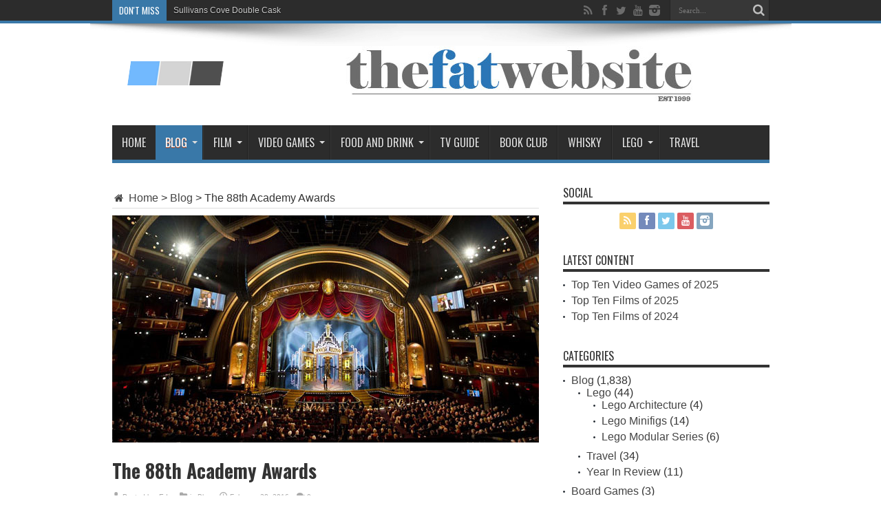

--- FILE ---
content_type: text/html; charset=UTF-8
request_url: http://www.thefatwebsite.com/?p=19339
body_size: 25136
content:
<!DOCTYPE html>
<html lang="en-US" prefix="og: http://ogp.me/ns#">
<head>
<meta charset="UTF-8" />
<link rel="profile" href="http://gmpg.org/xfn/11" />
<link rel="pingback" href="http://www.thefatwebsite.com/xmlrpc.php" />
<title>The 88th Academy Awards &#8211; The FAT Website</title>
<meta name='robots' content='max-image-preview:large' />
	<style>img:is([sizes="auto" i], [sizes^="auto," i]) { contain-intrinsic-size: 3000px 1500px }</style>
	<link rel='dns-prefetch' href='//fonts.googleapis.com' />
<link rel="alternate" type="application/rss+xml" title="The FAT Website &raquo; Feed" href="http://www.thefatwebsite.com/?feed=rss2" />
<link rel="alternate" type="application/rss+xml" title="The FAT Website &raquo; Comments Feed" href="http://www.thefatwebsite.com/?feed=comments-rss2" />
<link rel="alternate" type="application/rss+xml" title="The FAT Website &raquo; The 88th Academy Awards Comments Feed" href="http://www.thefatwebsite.com/?feed=rss2&#038;p=19339" />
<script type="text/javascript">
/* <![CDATA[ */
window._wpemojiSettings = {"baseUrl":"https:\/\/s.w.org\/images\/core\/emoji\/15.0.3\/72x72\/","ext":".png","svgUrl":"https:\/\/s.w.org\/images\/core\/emoji\/15.0.3\/svg\/","svgExt":".svg","source":{"concatemoji":"http:\/\/www.thefatwebsite.com\/wp-includes\/js\/wp-emoji-release.min.js"}};
/*! This file is auto-generated */
!function(i,n){var o,s,e;function c(e){try{var t={supportTests:e,timestamp:(new Date).valueOf()};sessionStorage.setItem(o,JSON.stringify(t))}catch(e){}}function p(e,t,n){e.clearRect(0,0,e.canvas.width,e.canvas.height),e.fillText(t,0,0);var t=new Uint32Array(e.getImageData(0,0,e.canvas.width,e.canvas.height).data),r=(e.clearRect(0,0,e.canvas.width,e.canvas.height),e.fillText(n,0,0),new Uint32Array(e.getImageData(0,0,e.canvas.width,e.canvas.height).data));return t.every(function(e,t){return e===r[t]})}function u(e,t,n){switch(t){case"flag":return n(e,"\ud83c\udff3\ufe0f\u200d\u26a7\ufe0f","\ud83c\udff3\ufe0f\u200b\u26a7\ufe0f")?!1:!n(e,"\ud83c\uddfa\ud83c\uddf3","\ud83c\uddfa\u200b\ud83c\uddf3")&&!n(e,"\ud83c\udff4\udb40\udc67\udb40\udc62\udb40\udc65\udb40\udc6e\udb40\udc67\udb40\udc7f","\ud83c\udff4\u200b\udb40\udc67\u200b\udb40\udc62\u200b\udb40\udc65\u200b\udb40\udc6e\u200b\udb40\udc67\u200b\udb40\udc7f");case"emoji":return!n(e,"\ud83d\udc26\u200d\u2b1b","\ud83d\udc26\u200b\u2b1b")}return!1}function f(e,t,n){var r="undefined"!=typeof WorkerGlobalScope&&self instanceof WorkerGlobalScope?new OffscreenCanvas(300,150):i.createElement("canvas"),a=r.getContext("2d",{willReadFrequently:!0}),o=(a.textBaseline="top",a.font="600 32px Arial",{});return e.forEach(function(e){o[e]=t(a,e,n)}),o}function t(e){var t=i.createElement("script");t.src=e,t.defer=!0,i.head.appendChild(t)}"undefined"!=typeof Promise&&(o="wpEmojiSettingsSupports",s=["flag","emoji"],n.supports={everything:!0,everythingExceptFlag:!0},e=new Promise(function(e){i.addEventListener("DOMContentLoaded",e,{once:!0})}),new Promise(function(t){var n=function(){try{var e=JSON.parse(sessionStorage.getItem(o));if("object"==typeof e&&"number"==typeof e.timestamp&&(new Date).valueOf()<e.timestamp+604800&&"object"==typeof e.supportTests)return e.supportTests}catch(e){}return null}();if(!n){if("undefined"!=typeof Worker&&"undefined"!=typeof OffscreenCanvas&&"undefined"!=typeof URL&&URL.createObjectURL&&"undefined"!=typeof Blob)try{var e="postMessage("+f.toString()+"("+[JSON.stringify(s),u.toString(),p.toString()].join(",")+"));",r=new Blob([e],{type:"text/javascript"}),a=new Worker(URL.createObjectURL(r),{name:"wpTestEmojiSupports"});return void(a.onmessage=function(e){c(n=e.data),a.terminate(),t(n)})}catch(e){}c(n=f(s,u,p))}t(n)}).then(function(e){for(var t in e)n.supports[t]=e[t],n.supports.everything=n.supports.everything&&n.supports[t],"flag"!==t&&(n.supports.everythingExceptFlag=n.supports.everythingExceptFlag&&n.supports[t]);n.supports.everythingExceptFlag=n.supports.everythingExceptFlag&&!n.supports.flag,n.DOMReady=!1,n.readyCallback=function(){n.DOMReady=!0}}).then(function(){return e}).then(function(){var e;n.supports.everything||(n.readyCallback(),(e=n.source||{}).concatemoji?t(e.concatemoji):e.wpemoji&&e.twemoji&&(t(e.twemoji),t(e.wpemoji)))}))}((window,document),window._wpemojiSettings);
/* ]]> */
</script>
<style id='wp-emoji-styles-inline-css' type='text/css'>

	img.wp-smiley, img.emoji {
		display: inline !important;
		border: none !important;
		box-shadow: none !important;
		height: 1em !important;
		width: 1em !important;
		margin: 0 0.07em !important;
		vertical-align: -0.1em !important;
		background: none !important;
		padding: 0 !important;
	}
</style>
<link rel='stylesheet' id='wp-block-library-css' href='http://www.thefatwebsite.com/wp-includes/css/dist/block-library/style.min.css' type='text/css' media='all' />
<style id='classic-theme-styles-inline-css' type='text/css'>
/*! This file is auto-generated */
.wp-block-button__link{color:#fff;background-color:#32373c;border-radius:9999px;box-shadow:none;text-decoration:none;padding:calc(.667em + 2px) calc(1.333em + 2px);font-size:1.125em}.wp-block-file__button{background:#32373c;color:#fff;text-decoration:none}
</style>
<style id='global-styles-inline-css' type='text/css'>
:root{--wp--preset--aspect-ratio--square: 1;--wp--preset--aspect-ratio--4-3: 4/3;--wp--preset--aspect-ratio--3-4: 3/4;--wp--preset--aspect-ratio--3-2: 3/2;--wp--preset--aspect-ratio--2-3: 2/3;--wp--preset--aspect-ratio--16-9: 16/9;--wp--preset--aspect-ratio--9-16: 9/16;--wp--preset--color--black: #000000;--wp--preset--color--cyan-bluish-gray: #abb8c3;--wp--preset--color--white: #ffffff;--wp--preset--color--pale-pink: #f78da7;--wp--preset--color--vivid-red: #cf2e2e;--wp--preset--color--luminous-vivid-orange: #ff6900;--wp--preset--color--luminous-vivid-amber: #fcb900;--wp--preset--color--light-green-cyan: #7bdcb5;--wp--preset--color--vivid-green-cyan: #00d084;--wp--preset--color--pale-cyan-blue: #8ed1fc;--wp--preset--color--vivid-cyan-blue: #0693e3;--wp--preset--color--vivid-purple: #9b51e0;--wp--preset--gradient--vivid-cyan-blue-to-vivid-purple: linear-gradient(135deg,rgba(6,147,227,1) 0%,rgb(155,81,224) 100%);--wp--preset--gradient--light-green-cyan-to-vivid-green-cyan: linear-gradient(135deg,rgb(122,220,180) 0%,rgb(0,208,130) 100%);--wp--preset--gradient--luminous-vivid-amber-to-luminous-vivid-orange: linear-gradient(135deg,rgba(252,185,0,1) 0%,rgba(255,105,0,1) 100%);--wp--preset--gradient--luminous-vivid-orange-to-vivid-red: linear-gradient(135deg,rgba(255,105,0,1) 0%,rgb(207,46,46) 100%);--wp--preset--gradient--very-light-gray-to-cyan-bluish-gray: linear-gradient(135deg,rgb(238,238,238) 0%,rgb(169,184,195) 100%);--wp--preset--gradient--cool-to-warm-spectrum: linear-gradient(135deg,rgb(74,234,220) 0%,rgb(151,120,209) 20%,rgb(207,42,186) 40%,rgb(238,44,130) 60%,rgb(251,105,98) 80%,rgb(254,248,76) 100%);--wp--preset--gradient--blush-light-purple: linear-gradient(135deg,rgb(255,206,236) 0%,rgb(152,150,240) 100%);--wp--preset--gradient--blush-bordeaux: linear-gradient(135deg,rgb(254,205,165) 0%,rgb(254,45,45) 50%,rgb(107,0,62) 100%);--wp--preset--gradient--luminous-dusk: linear-gradient(135deg,rgb(255,203,112) 0%,rgb(199,81,192) 50%,rgb(65,88,208) 100%);--wp--preset--gradient--pale-ocean: linear-gradient(135deg,rgb(255,245,203) 0%,rgb(182,227,212) 50%,rgb(51,167,181) 100%);--wp--preset--gradient--electric-grass: linear-gradient(135deg,rgb(202,248,128) 0%,rgb(113,206,126) 100%);--wp--preset--gradient--midnight: linear-gradient(135deg,rgb(2,3,129) 0%,rgb(40,116,252) 100%);--wp--preset--font-size--small: 13px;--wp--preset--font-size--medium: 20px;--wp--preset--font-size--large: 36px;--wp--preset--font-size--x-large: 42px;--wp--preset--spacing--20: 0.44rem;--wp--preset--spacing--30: 0.67rem;--wp--preset--spacing--40: 1rem;--wp--preset--spacing--50: 1.5rem;--wp--preset--spacing--60: 2.25rem;--wp--preset--spacing--70: 3.38rem;--wp--preset--spacing--80: 5.06rem;--wp--preset--shadow--natural: 6px 6px 9px rgba(0, 0, 0, 0.2);--wp--preset--shadow--deep: 12px 12px 50px rgba(0, 0, 0, 0.4);--wp--preset--shadow--sharp: 6px 6px 0px rgba(0, 0, 0, 0.2);--wp--preset--shadow--outlined: 6px 6px 0px -3px rgba(255, 255, 255, 1), 6px 6px rgba(0, 0, 0, 1);--wp--preset--shadow--crisp: 6px 6px 0px rgba(0, 0, 0, 1);}:where(.is-layout-flex){gap: 0.5em;}:where(.is-layout-grid){gap: 0.5em;}body .is-layout-flex{display: flex;}.is-layout-flex{flex-wrap: wrap;align-items: center;}.is-layout-flex > :is(*, div){margin: 0;}body .is-layout-grid{display: grid;}.is-layout-grid > :is(*, div){margin: 0;}:where(.wp-block-columns.is-layout-flex){gap: 2em;}:where(.wp-block-columns.is-layout-grid){gap: 2em;}:where(.wp-block-post-template.is-layout-flex){gap: 1.25em;}:where(.wp-block-post-template.is-layout-grid){gap: 1.25em;}.has-black-color{color: var(--wp--preset--color--black) !important;}.has-cyan-bluish-gray-color{color: var(--wp--preset--color--cyan-bluish-gray) !important;}.has-white-color{color: var(--wp--preset--color--white) !important;}.has-pale-pink-color{color: var(--wp--preset--color--pale-pink) !important;}.has-vivid-red-color{color: var(--wp--preset--color--vivid-red) !important;}.has-luminous-vivid-orange-color{color: var(--wp--preset--color--luminous-vivid-orange) !important;}.has-luminous-vivid-amber-color{color: var(--wp--preset--color--luminous-vivid-amber) !important;}.has-light-green-cyan-color{color: var(--wp--preset--color--light-green-cyan) !important;}.has-vivid-green-cyan-color{color: var(--wp--preset--color--vivid-green-cyan) !important;}.has-pale-cyan-blue-color{color: var(--wp--preset--color--pale-cyan-blue) !important;}.has-vivid-cyan-blue-color{color: var(--wp--preset--color--vivid-cyan-blue) !important;}.has-vivid-purple-color{color: var(--wp--preset--color--vivid-purple) !important;}.has-black-background-color{background-color: var(--wp--preset--color--black) !important;}.has-cyan-bluish-gray-background-color{background-color: var(--wp--preset--color--cyan-bluish-gray) !important;}.has-white-background-color{background-color: var(--wp--preset--color--white) !important;}.has-pale-pink-background-color{background-color: var(--wp--preset--color--pale-pink) !important;}.has-vivid-red-background-color{background-color: var(--wp--preset--color--vivid-red) !important;}.has-luminous-vivid-orange-background-color{background-color: var(--wp--preset--color--luminous-vivid-orange) !important;}.has-luminous-vivid-amber-background-color{background-color: var(--wp--preset--color--luminous-vivid-amber) !important;}.has-light-green-cyan-background-color{background-color: var(--wp--preset--color--light-green-cyan) !important;}.has-vivid-green-cyan-background-color{background-color: var(--wp--preset--color--vivid-green-cyan) !important;}.has-pale-cyan-blue-background-color{background-color: var(--wp--preset--color--pale-cyan-blue) !important;}.has-vivid-cyan-blue-background-color{background-color: var(--wp--preset--color--vivid-cyan-blue) !important;}.has-vivid-purple-background-color{background-color: var(--wp--preset--color--vivid-purple) !important;}.has-black-border-color{border-color: var(--wp--preset--color--black) !important;}.has-cyan-bluish-gray-border-color{border-color: var(--wp--preset--color--cyan-bluish-gray) !important;}.has-white-border-color{border-color: var(--wp--preset--color--white) !important;}.has-pale-pink-border-color{border-color: var(--wp--preset--color--pale-pink) !important;}.has-vivid-red-border-color{border-color: var(--wp--preset--color--vivid-red) !important;}.has-luminous-vivid-orange-border-color{border-color: var(--wp--preset--color--luminous-vivid-orange) !important;}.has-luminous-vivid-amber-border-color{border-color: var(--wp--preset--color--luminous-vivid-amber) !important;}.has-light-green-cyan-border-color{border-color: var(--wp--preset--color--light-green-cyan) !important;}.has-vivid-green-cyan-border-color{border-color: var(--wp--preset--color--vivid-green-cyan) !important;}.has-pale-cyan-blue-border-color{border-color: var(--wp--preset--color--pale-cyan-blue) !important;}.has-vivid-cyan-blue-border-color{border-color: var(--wp--preset--color--vivid-cyan-blue) !important;}.has-vivid-purple-border-color{border-color: var(--wp--preset--color--vivid-purple) !important;}.has-vivid-cyan-blue-to-vivid-purple-gradient-background{background: var(--wp--preset--gradient--vivid-cyan-blue-to-vivid-purple) !important;}.has-light-green-cyan-to-vivid-green-cyan-gradient-background{background: var(--wp--preset--gradient--light-green-cyan-to-vivid-green-cyan) !important;}.has-luminous-vivid-amber-to-luminous-vivid-orange-gradient-background{background: var(--wp--preset--gradient--luminous-vivid-amber-to-luminous-vivid-orange) !important;}.has-luminous-vivid-orange-to-vivid-red-gradient-background{background: var(--wp--preset--gradient--luminous-vivid-orange-to-vivid-red) !important;}.has-very-light-gray-to-cyan-bluish-gray-gradient-background{background: var(--wp--preset--gradient--very-light-gray-to-cyan-bluish-gray) !important;}.has-cool-to-warm-spectrum-gradient-background{background: var(--wp--preset--gradient--cool-to-warm-spectrum) !important;}.has-blush-light-purple-gradient-background{background: var(--wp--preset--gradient--blush-light-purple) !important;}.has-blush-bordeaux-gradient-background{background: var(--wp--preset--gradient--blush-bordeaux) !important;}.has-luminous-dusk-gradient-background{background: var(--wp--preset--gradient--luminous-dusk) !important;}.has-pale-ocean-gradient-background{background: var(--wp--preset--gradient--pale-ocean) !important;}.has-electric-grass-gradient-background{background: var(--wp--preset--gradient--electric-grass) !important;}.has-midnight-gradient-background{background: var(--wp--preset--gradient--midnight) !important;}.has-small-font-size{font-size: var(--wp--preset--font-size--small) !important;}.has-medium-font-size{font-size: var(--wp--preset--font-size--medium) !important;}.has-large-font-size{font-size: var(--wp--preset--font-size--large) !important;}.has-x-large-font-size{font-size: var(--wp--preset--font-size--x-large) !important;}
:where(.wp-block-post-template.is-layout-flex){gap: 1.25em;}:where(.wp-block-post-template.is-layout-grid){gap: 1.25em;}
:where(.wp-block-columns.is-layout-flex){gap: 2em;}:where(.wp-block-columns.is-layout-grid){gap: 2em;}
:root :where(.wp-block-pullquote){font-size: 1.5em;line-height: 1.6;}
</style>
<link rel='stylesheet' id='tie-style-css' href='http://www.thefatwebsite.com/wp-content/themes/jarida/style.css' type='text/css' media='all' />
<link rel='stylesheet' id='Oswald-css' href='http://fonts.googleapis.com/css?family=Oswald%3Aregular%2C700' type='text/css' media='all' />
<script type="text/javascript" src="http://www.thefatwebsite.com/wp-includes/js/jquery/jquery.min.js" id="jquery-core-js"></script>
<script type="text/javascript" src="http://www.thefatwebsite.com/wp-includes/js/jquery/jquery-migrate.min.js" id="jquery-migrate-js"></script>
<link rel="https://api.w.org/" href="http://www.thefatwebsite.com/index.php?rest_route=/" /><link rel="alternate" title="JSON" type="application/json" href="http://www.thefatwebsite.com/index.php?rest_route=/wp/v2/posts/19339" /><link rel="EditURI" type="application/rsd+xml" title="RSD" href="http://www.thefatwebsite.com/xmlrpc.php?rsd" />
<meta name="generator" content="WordPress 6.7.4" />
<link rel="canonical" href="http://www.thefatwebsite.com/?p=19339" />
<link rel='shortlink' href='http://www.thefatwebsite.com/?p=19339' />
<link rel="alternate" title="oEmbed (JSON)" type="application/json+oembed" href="http://www.thefatwebsite.com/index.php?rest_route=%2Foembed%2F1.0%2Fembed&#038;url=http%3A%2F%2Fwww.thefatwebsite.com%2F%3Fp%3D19339" />
<link rel="alternate" title="oEmbed (XML)" type="text/xml+oembed" href="http://www.thefatwebsite.com/index.php?rest_route=%2Foembed%2F1.0%2Fembed&#038;url=http%3A%2F%2Fwww.thefatwebsite.com%2F%3Fp%3D19339&#038;format=xml" />
<link rel="shortcut icon" href="http://www.thefatwebsite.com/wp-content/uploads/favicon.jpg" title="Favicon" /><meta property="og:title" content="The 88th Academy Awards"/>
<meta property="og:type" content="article"/>
<meta property="og:description" content="

he 88th annual Academy Awards are almost upon us!
Thanks to the #OscarsSoWhite campaign, we hav..."/>
<meta property="og:url" content="http://www.thefatwebsite.com/?p=19339"/>
<meta property="og:site_name" content="The FAT Website"/>
<meta property="og:image" content="http://www.thefatwebsite.com/wp-content/uploads/awards.jpg" />
<!--[if IE]>
<script type="text/javascript">jQuery(document).ready(function (){ jQuery(".menu-item").has("ul").children("a").attr("aria-haspopup", "true");});</script>
<![endif]-->
<!--[if lt IE 9]>
<script src="http://www.thefatwebsite.com/wp-content/themes/jarida/js/html5.js"></script>
<script src="http://www.thefatwebsite.com/wp-content/themes/jarida/js/selectivizr-min.js"></script>
<![endif]-->
<!--[if IE 8]>
<link rel="stylesheet" type="text/css" media="all" href="http://www.thefatwebsite.com/wp-content/themes/jarida/css/ie8.css" />
<![endif]-->
<meta http-equiv="X-UA-Compatible" content="IE=edge,chrome=1" />
<meta name="viewport" content="width=device-width, initial-scale=1, maximum-scale=1, user-scalable=no" />
<style type="text/css" media="screen">

body {
 background-image : url(http://www.thefatwebsite.com/wp-content/themes/jarida/images/patterns/body-bg10.png);background-position: top center;
}
	
body{
	font-size : 16px !important;
}

.page-title{
	font-weight: bold !important;
}

.post-title{
	font-weight: bold !important;
}
	#main-nav ul li.current-menu-item a,
	#main-nav ul li.current-menu-item a:hover,
	#main-nav ul li.current-menu-parent a,
	#main-nav ul li.current-menu-parent a:hover,
	#main-nav ul li.current-page-ancestor a,
	#main-nav ul li.current-page-ancestor a:hover,
	.pagination span.current,
	.ei-slider-thumbs li.ei-slider-element,
	.breaking-news span,
	.ei-title h2,h2.cat-box-title,
	a.more-link,.scroll-nav a,
	.flex-direction-nav a,
	.tagcloud a:hover,
	#tabbed-widget ul.tabs li.active a,
	.slider-caption h2, .full-width .content .slider-caption h2,
	.review-percentage .review-item span span,.review-final-score,
	.woocommerce span.onsale, .woocommerce-page span.onsale ,
	.woocommerce .widget_price_filter .ui-slider .ui-slider-handle, .woocommerce-page .widget_price_filter .ui-slider .ui-slider-handle,
	.button,a.button,#main-content input[type="submit"],#main-content input[type="submit"]:focus, span.onsale,
	.mejs-container .mejs-controls .mejs-time-rail .mejs-time-current,
	#reading-position-indicator {
		background-color:#3978a8 !important;
	}
	::-webkit-scrollbar-thumb{background-color:#3978a8 !important;}
	#main-nav,.top-nav {border-bottom-color: #3978a8;}
	.cat-box , .footer-bottom .container{border-top-color: #3978a8;}
a {
		text-decoration: none;}

body.single .post .entry a, body.page .post .entry a {
	color: #3e36e0;	text-decoration: underline;}
body.single .post .entry a:hover, body.page .post .entry a:hover {
		text-decoration: none;}


</style>
<link rel="apple-touch-icon-precomposed" sizes="144x144" href="http://www.thefatwebsite.com/wp-content/uploads/tfwappleretinaipad1.jpg" />
<link rel="apple-touch-icon-precomposed" sizes="120x120" href="http://www.thefatwebsite.com/wp-content/uploads/tfwappleretinalogo.jpg" />
<link rel="apple-touch-icon-precomposed" sizes="72x72" href="http://www.thefatwebsite.com/wp-content/uploads/tfwappleipadlogo.jpg" />
<link rel="apple-touch-icon-precomposed" href="http://www.thefatwebsite.com/wp-content/uploads/tfwapplelogo.jpg" />

</head>
<body id="top" class="post-template-default single single-post postid-19339 single-format-standard">
	<div class="background-cover"></div>
	<div class="wrapper full-site layout-2c">
				<div class="top-nav fade-in animated1 head_brnews">
			<div class="container">
				<div class="search-block">
					<form method="get" id="searchform" action="http://www.thefatwebsite.com/">
						<button class="search-button" type="submit" value="Search"></button>
						<input type="text" id="s" name="s" value="Search..." onfocus="if (this.value == 'Search...') {this.value = '';}" onblur="if (this.value == '') {this.value = 'Search...';}"  />
					</form>
				</div><!-- .search-block /-->
						<div class="social-icons icon_flat">
		<a class="tooldown" title="Rss" href="http://www.thefatwebsite.com/?feed=rss2" target="_blank"><i class="tieicon-rss"></i></a><a class="tooldown" title="Facebook" href="https://www.facebook.com/edoinoue" target="_blank"><i class="tieicon-facebook"></i></a><a class="tooldown" title="Twitter" href="https://twitter.com/edotherocket" target="_blank"><i class="tieicon-twitter"></i></a><a class="tooldown" title="Youtube" href="https://www.youtube.com/user/thefatwebsite/" target="_blank"><i class="tieicon-youtube"></i></a><a class="tooldown" title="instagram" href="http://instagram.com/edotherocket" target="_blank"><i class="tieicon-instagram"></i></a>	</div>


					
	<div class="breaking-news">
		<span>Don't Miss</span>
				
					<ul>
							<li><a href="http://www.thefatwebsite.com/?p=13881" title="Sullivans Cove Double Cask">Sullivans Cove Double Cask</a></li>
							<li><a href="http://www.thefatwebsite.com/?p=10037" title="Glenlivet 15 Year Old">Glenlivet 15 Year Old</a></li>
							<li><a href="http://www.thefatwebsite.com/?p=9946" title="Glenfiddich Age of Discovery">Glenfiddich Age of Discovery</a></li>
							<li><a href="http://www.thefatwebsite.com/?p=9004" title="Glendronach 18 Year Old">Glendronach 18 Year Old</a></li>
							<li><a href="http://www.thefatwebsite.com/?p=7132" title="Talisker 57 North">Talisker 57 North</a></li>
						</ul>
					
						<script type="text/javascript">
			jQuery(document).ready(function(){
								jQuery('.breaking-news ul').innerfade({animationtype: 'fade', speed: 1874 , timeout: 4777});
							});
		</script>
	</div> <!-- .breaking-news -->				
			</div>
		</div><!-- .top-menu /-->
		
		<div class="container">
		<header id="theme-header">
		<div class="header-content fade-in animated1">
			<div class="logo">
			<h2>								<a title="The FAT Website" href="http://www.thefatwebsite.com/">
					<img src="http://www.thefatwebsite.com/wp-content/uploads/2020tfw.png" alt="The FAT Website" /><strong>The FAT Website est. 1999</strong>
				</a>
			</h2>			</div><!-- .logo /-->
<script type="text/javascript">
jQuery(document).ready(function($) {
	var retina = window.devicePixelRatio > 1 ? true : false;
	if(retina) {
       	jQuery('#theme-header .logo img').attr('src', 'http://www.thefatwebsite.com/wp-content/uploads/2020tfw.png');
       	jQuery('#theme-header .logo img').attr('width', '182');
       	jQuery('#theme-header .logo img').attr('height', '73');
	}
});
</script>
			<div class="e3lan-top">		
			<a href="http://www.thefatwebsite.com/" title="" >
				<img src="http://www.thefatwebsite.com/wp-content/uploads/tfwheader.jpg" alt="" />
			</a>
				</div>			<div class="clear"></div>
		</div>
									<nav id="main-nav" class="fade-in animated2 fixed-enabled">
				<div class="container">
				<div class="main-menu"><ul id="menu-main-menu" class="menu"><li id="menu-item-13722" class="menu-item  menu-item-type-custom  menu-item-object-custom  menu-item-home"><a href="http://www.thefatwebsite.com/">Home</a></li>
<li id="menu-item-13703" class="menu-item  menu-item-type-taxonomy  menu-item-object-category  current-post-ancestor  current-menu-parent  current-post-parent  menu-item-has-children"><a href="http://www.thefatwebsite.com/?cat=15">Blog</a>
<ul class="sub-menu">
	<li id="menu-item-15054" class="menu-item  menu-item-type-taxonomy  menu-item-object-category"><a href="http://www.thefatwebsite.com/?cat=1966">Year In Review</a></li>
</ul> <!--End Sub Menu -->
</li>
<li id="menu-item-13704" class="menu-item  menu-item-type-taxonomy  menu-item-object-category  menu-item-has-children"><a href="http://www.thefatwebsite.com/?cat=5">Film</a>
<ul class="sub-menu">
	<li id="menu-item-13718" class="menu-item  menu-item-type-taxonomy  menu-item-object-category"><a href="http://www.thefatwebsite.com/?cat=1802">Best of the Year</a></li>
	<li id="menu-item-13719" class="menu-item  menu-item-type-taxonomy  menu-item-object-category"><a href="http://www.thefatwebsite.com/?cat=1800">Classics</a></li>
</ul> <!--End Sub Menu -->
</li>
<li id="menu-item-13705" class="menu-item  menu-item-type-taxonomy  menu-item-object-category  menu-item-has-children"><a href="http://www.thefatwebsite.com/?cat=3">Video Games</a>
<ul class="sub-menu">
	<li id="menu-item-13721" class="menu-item  menu-item-type-taxonomy  menu-item-object-category"><a href="http://www.thefatwebsite.com/?cat=1801">Best of the Year</a></li>
	<li id="menu-item-13720" class="menu-item  menu-item-type-taxonomy  menu-item-object-category"><a href="http://www.thefatwebsite.com/?cat=1803">Best of the Generation</a></li>
</ul> <!--End Sub Menu -->
</li>
<li id="menu-item-13706" class="menu-item  menu-item-type-taxonomy  menu-item-object-category  menu-item-has-children"><a href="http://www.thefatwebsite.com/?cat=415">Food and Drink</a>
<ul class="sub-menu">
	<li id="menu-item-13715" class="menu-item  menu-item-type-taxonomy  menu-item-object-category"><a href="http://www.thefatwebsite.com/?cat=106">Australia</a></li>
	<li id="menu-item-13717" class="menu-item  menu-item-type-taxonomy  menu-item-object-category"><a href="http://www.thefatwebsite.com/?cat=1806">United States</a></li>
	<li id="menu-item-13716" class="menu-item  menu-item-type-taxonomy  menu-item-object-category"><a href="http://www.thefatwebsite.com/?cat=1805">United Kingdom</a></li>
</ul> <!--End Sub Menu -->
</li>
<li id="menu-item-13707" class="menu-item  menu-item-type-taxonomy  menu-item-object-category"><a href="http://www.thefatwebsite.com/?cat=4">TV Guide</a></li>
<li id="menu-item-13708" class="menu-item  menu-item-type-taxonomy  menu-item-object-category"><a href="http://www.thefatwebsite.com/?cat=230">Book Club</a></li>
<li id="menu-item-13709" class="menu-item  menu-item-type-taxonomy  menu-item-object-category"><a href="http://www.thefatwebsite.com/?cat=746">Whisky</a></li>
<li id="menu-item-13710" class="menu-item  menu-item-type-taxonomy  menu-item-object-category  menu-item-has-children"><a href="http://www.thefatwebsite.com/?cat=484">Lego</a>
<ul class="sub-menu">
	<li id="menu-item-13714" class="menu-item  menu-item-type-taxonomy  menu-item-object-category"><a href="http://www.thefatwebsite.com/?cat=1306">Lego Modular Series</a></li>
	<li id="menu-item-13712" class="menu-item  menu-item-type-taxonomy  menu-item-object-category"><a href="http://www.thefatwebsite.com/?cat=1235">Lego Architecture</a></li>
	<li id="menu-item-13713" class="menu-item  menu-item-type-taxonomy  menu-item-object-category"><a href="http://www.thefatwebsite.com/?cat=1248">Lego Minifigs</a></li>
</ul> <!--End Sub Menu -->
</li>
<li id="menu-item-15920" class="menu-item  menu-item-type-taxonomy  menu-item-object-category"><a href="http://www.thefatwebsite.com/?cat=1804">Travel</a></li>
</ul></div>				</div>
			</nav><!-- .main-nav /-->
		</header><!-- #header /-->

	<div id="main-content" class="container fade-in animated3">
<div class="content-wrap">
	<div class="content">
		<div id="crumbs"><a href="http://www.thefatwebsite.com/"><span class="tieicon-home" aria-hidden="true"></span> Home</a> <span class="delimiter">&gt;</span> <a href="http://www.thefatwebsite.com/?cat=15">Blog</a> <span class="delimiter">&gt;</span> <span class="current">The 88th Academy Awards</span></div><script type="application/ld+json">{"@context":"http:\/\/schema.org","@type":"BreadcrumbList","@id":"#Breadcrumb","itemListElement":[{"@type":"ListItem","position":1,"item":{"name":"Home","@id":"http:\/\/www.thefatwebsite.com\/"}},{"@type":"ListItem","position":2,"item":{"name":"Blog","@id":"http:\/\/www.thefatwebsite.com\/?cat=15"}}]}</script>
		
		
		
		<article id="the-post" class="post-listing post-19339 post type-post status-publish format-standard has-post-thumbnail hentry category-blog tag-academy-awards tag-george-miller tag-jennifer-lawrence tag-lenny-abrahamson tag-leonardo-di-caprio tag-room tag-spotlight tag-star-wars tag-tom-mccarthy">
					<div class="single-post-thumb">
			 <img width="620" height="330" src="http://www.thefatwebsite.com/wp-content/uploads/awards.jpg" class="attachment-slider size-slider wp-post-image" alt="" decoding="async" fetchpriority="high" srcset="http://www.thefatwebsite.com/wp-content/uploads/awards.jpg 620w, http://www.thefatwebsite.com/wp-content/uploads/awards-300x160.jpg 300w" sizes="(max-width: 620px) 100vw, 620px" />		</div>
		

			<div class="post-inner">
				<h1 class="name post-title entry-title" itemprop="itemReviewed" itemscope itemtype="http://schema.org/Thing"><span itemprop="name">The 88th Academy Awards</span></h1>

						
<p class="post-meta">
		
	<span class="post-meta-author">Posted by:  <a href="http://www.thefatwebsite.com/?author=6" title="">Edo </a></span>
	
	<span class="post-cats">in  <a href="http://www.thefatwebsite.com/?cat=15" rel="category">Blog</a></span>
	
		
	 <span class="tie-date">February 28, 2016</span>	
	<span class="post-comments"><a href="http://www.thefatwebsite.com/?p=19339#respond">0</a></span>
</p>
<div class="clear"></div>
				<div class="entry">
					
					<p style="text-align: center;"><a href="http://www.thefatwebsite.com/?attachment_id=2648" rel="attachment wp-att-2648"><img decoding="async" class="alignnone size-full wp-image-2648" src="http://www.thefatwebsite.com/wp-content/uploads/tagfilm.jpg" alt="tagfilm" width="600" height="75" srcset="http://www.thefatwebsite.com/wp-content/uploads/tagfilm.jpg 600w, http://www.thefatwebsite.com/wp-content/uploads/tagfilm-300x37.jpg 300w" sizes="(max-width: 600px) 100vw, 600px" /></a></p>
<p style="text-align: center;"><a href="http://www.thefatwebsite.com/?attachment_id=10588" rel="attachment wp-att-10588"><img decoding="async" class="alignnone size-full wp-image-10588" src="http://www.thefatwebsite.com/wp-content/uploads/academyawards.jpg" alt="academyawards" width="630" height="420" srcset="http://www.thefatwebsite.com/wp-content/uploads/academyawards.jpg 630w, http://www.thefatwebsite.com/wp-content/uploads/academyawards-300x200.jpg 300w" sizes="(max-width: 630px) 100vw, 630px" /></a></p>
<p style="text-align: left;"><span class="dropcap">T</span>he 88th annual Academy Awards are almost upon us!</p>
<p>Thanks to the #OscarsSoWhite campaign, we have one of the most talked about and controversial award ceremonies in years.  For the second consecutive year in a row, there was a complete &#8216;white out&#8217; in the acting categories and boy did it get noticed.</p>
<p>#OscarsSoWhite lead to some prominent entertainers boycotting the ceremony including Will and Jada Pinkett Smith, Spike Lee and Michael Moore.  Mark Ruffalo also publicly entertained the idea of boycotting the event before eventually committing to go in support of victims of Clergy sexual abuse.</p>
<p>The debate surrounding the lack of diversity in both Hollywood generally and the Oscars in particular has drawn some disappointing responses from old, white British people.  Charlotte Rampling famously remarked that the campaign was <strong><a href="http://www.theguardian.com/film/2016/jan/22/oscars-2016-charlotte-rampling-diversity-row-racist-to-white-people">racist to white people</a></strong>.  Michael Caine called for calm and said that black actors needed to &#8216;<strong><a href="http://www.telegraph.co.uk/film/youth/oscars-diversity-michael-caine-black-actors-be-patient/">be patient</a></strong>&#8216;.  He argued that we shouldn&#8217;t simply give someone an award for being black or having some sort of awards quota based on ethnicity.  Which isn&#8217;t a very helpful statement to make since <em>no one is asking for that</em>.  Ridley Scott took the defensive and argued that he wouldn&#8217;t hire &#8216;<strong><a href="http://www.telegraph.co.uk/news/worldnews/northamerica/usa/11261784/I-cant-cast-Mohammad-so-and-so-from-such-and-such-says-Ridley-Scott.html">Mohammed so-and-so</a></strong>&#8216; or otherwise no one would finance his biblical epics which <strong><a href="http://www.forbes.com/sites/scottmendelson/2014/12/21/weekend-box-office-exodus-crumbles-older-films-stumble/#1271f73a71cc">tank at the box office</a></strong>.</p>
<p><iframe loading="lazy" src="https://www.youtube.com/embed/XebG4TO_xss" width="853" height="480" frameborder="0" allowfullscreen="allowfullscreen"></iframe></p>
<p>Of course there are two separate issues at play here.  Diversity in Hollywood and diversity at the Academy Awards.</p>
<p>Firstly, the Hollywood studio system is so ass-backwards in their views on social equality that they didn&#8217;t even think to pay women the same salaries as men until Jennifer Lawrence and Patricia Arquette shamed them into it last year.  Marvel Studios is still silent on when they could possibly &#8216;take a risk&#8217; on making a super hero film with a female lead.  So as sad as it is, the idea that Hollywood might produce better roles for women, blacks, Asians or Latinos isn&#8217;t something I would expect overnight.  The Baby Boomers in charge are too resistant to change.</p>
<p>However, once they are no longer making movies, I think changes will come in think and fast.  Gen Y actors such as Emma Stone and Rooney Mara have distanced themselves from their white-washed roles in <em>Aloha </em>and <em>Pan</em>.  Directors like Damien Lindeloff are much more enthusiastic and pro-active about <strong><a href="http://io9.gizmodo.com/j-j-abrams-star-wars-will-include-gay-characters-get-1761676805">casting choices</a></strong> for big budget films like <em>Star Wars</em>.  The box office speaks for itself when a multi-ethnic cast for <em>Fast and Furious 7</em> broke records and became one of the highest grossing films of all time.  Change will come but it will be slow.</p>
<p>Secondly, the Academy Awards.  Same problem, quicker solution!</p>
<p>Academy president Cheryl Boone Isaacs publically expressed her remorse at the #OscarsSoWhite debacle and explained that the Academy would be making some significant changes to <strong><a href="http://www.oscars.org/news/academy-takes-historic-action-increase-diversity">its membership</a></strong>.  By broadening the number of members, she hopes to affect quick and significant change to the types of the performances and films that get nominated.</p>
<p>It&#8217;s one of the most exciting developments for the Academy in years.  I think the change will achieve both the desired effect of having greater representation at the Oscars but I think a secondary effect is that by making the member base younger, more diverse and with newer faces, it will change the types of films that get nominated for the better.  I&#8217;ve been used to it for years but it bugs me that so many genres are marginalized at the Oscars.  We should have more films like <em>Mad Max: Fury Road</em> in contention.  We should have less plodding by-the-numbers choices like <em>Crash</em> and <em>The Reader</em>.  My hope is that the new Academy members are more receptive to comedies, action movies, animated films and foreign language films and subsequently we see them get nominated with far greater frequency in future.</p>
<p>Aaand on that note, let&#8217;s get to the predictions for this year.</p>
<p>Happily, despite all the controversy, 2015/16 has actually produced plenty of great films that are up for awards.  There are some categories that appear to be a shoe-in (Leo!!!) but some of the other awards aren&#8217;t nearly so clear cut.</p>
<p>Here they are, my picks for the 88th annual Academy Awards.</p>
<h2 style="text-align: center;"><em><span style="text-decoration: underline;"><strong>Reviews</strong></span></em></h2>
<p style="text-align: center;"><strong>BEST PICTURE NOMINEES</strong></p>
<p style="text-align: center;"><a href="http://www.thefatwebsite.com/?p=19077" rel="attachment wp-att-19346"><img loading="lazy" decoding="async" class="alignnone size-full wp-image-19346" src="http://www.thefatwebsite.com/wp-content/uploads/revenantoscar.jpg" alt="revenantoscar" width="630" height="230" srcset="http://www.thefatwebsite.com/wp-content/uploads/revenantoscar.jpg 630w, http://www.thefatwebsite.com/wp-content/uploads/revenantoscar-300x110.jpg 300w" sizes="auto, (max-width: 630px) 100vw, 630px" /></a></p>
<p style="text-align: center;"><a href="http://www.thefatwebsite.com/?p=17494" rel="attachment wp-att-19342"><img loading="lazy" decoding="async" class="alignnone size-full wp-image-19342" src="http://www.thefatwebsite.com/wp-content/uploads/madmaxoscar.jpg" alt="madmaxoscar" width="630" height="230" srcset="http://www.thefatwebsite.com/wp-content/uploads/madmaxoscar.jpg 630w, http://www.thefatwebsite.com/wp-content/uploads/madmaxoscar-300x110.jpg 300w" sizes="auto, (max-width: 630px) 100vw, 630px" /></a></p>
<p style="text-align: center;"><a href="http://www.thefatwebsite.com/?p=19212" rel="attachment wp-att-19343"><img loading="lazy" decoding="async" class="alignnone size-full wp-image-19343" src="http://www.thefatwebsite.com/wp-content/uploads/themartianoscar.jpg" alt="themartianoscar" width="630" height="230" srcset="http://www.thefatwebsite.com/wp-content/uploads/themartianoscar.jpg 630w, http://www.thefatwebsite.com/wp-content/uploads/themartianoscar-300x110.jpg 300w" sizes="auto, (max-width: 630px) 100vw, 630px" /></a></p>
<p style="text-align: center;"><a href="http://www.thefatwebsite.com/?p=19202" rel="attachment wp-att-19344"><img loading="lazy" decoding="async" class="alignnone size-full wp-image-19344" src="http://www.thefatwebsite.com/wp-content/uploads/roomoscar.jpg" alt="roomoscar" width="630" height="230" srcset="http://www.thefatwebsite.com/wp-content/uploads/roomoscar.jpg 630w, http://www.thefatwebsite.com/wp-content/uploads/roomoscar-300x110.jpg 300w" sizes="auto, (max-width: 630px) 100vw, 630px" /></a></p>
<p style="text-align: center;"><a href="http://www.thefatwebsite.com/?p=19332" rel="attachment wp-att-19345"><img loading="lazy" decoding="async" class="alignnone size-full wp-image-19345" src="http://www.thefatwebsite.com/wp-content/uploads/bigshortoscar.jpg" alt="bigshortoscar" width="630" height="230" srcset="http://www.thefatwebsite.com/wp-content/uploads/bigshortoscar.jpg 630w, http://www.thefatwebsite.com/wp-content/uploads/bigshortoscar-300x110.jpg 300w" sizes="auto, (max-width: 630px) 100vw, 630px" /></a></p>
<p style="text-align: center;"><a href="http://www.thefatwebsite.com/?p=19293" rel="attachment wp-att-19347"><img loading="lazy" decoding="async" class="alignnone size-full wp-image-19347" src="http://www.thefatwebsite.com/wp-content/uploads/spotlightoscar.jpg" alt="spotlightoscar" width="630" height="230" srcset="http://www.thefatwebsite.com/wp-content/uploads/spotlightoscar.jpg 630w, http://www.thefatwebsite.com/wp-content/uploads/spotlightoscar-300x110.jpg 300w" sizes="auto, (max-width: 630px) 100vw, 630px" /></a></p>
<p style="text-align: center;"><a href="http://www.thefatwebsite.com/?p=19322" rel="attachment wp-att-19348"><img loading="lazy" decoding="async" class="alignnone size-full wp-image-19348" src="http://www.thefatwebsite.com/wp-content/uploads/bridgeofspiesoscar.jpg" alt="bridgeofspiesoscar" width="630" height="230" srcset="http://www.thefatwebsite.com/wp-content/uploads/bridgeofspiesoscar.jpg 630w, http://www.thefatwebsite.com/wp-content/uploads/bridgeofspiesoscar-300x110.jpg 300w" sizes="auto, (max-width: 630px) 100vw, 630px" /></a></p>
<p style="text-align: center;"><a href="http://www.thefatwebsite.com/?p=19358" rel="attachment wp-att-19349"><img loading="lazy" decoding="async" class="alignnone size-full wp-image-19349" src="http://www.thefatwebsite.com/wp-content/uploads/brooklynoscar.jpg" alt="brooklynoscar" width="630" height="230" srcset="http://www.thefatwebsite.com/wp-content/uploads/brooklynoscar.jpg 630w, http://www.thefatwebsite.com/wp-content/uploads/brooklynoscar-300x110.jpg 300w" sizes="auto, (max-width: 630px) 100vw, 630px" /></a></p>
<p style="text-align: center;"><strong>OTHER CATEGORIES</strong></p>
<p style="text-align: center;"><a href="http://www.thefatwebsite.com/?p=19175" rel="attachment wp-att-19350"><img loading="lazy" decoding="async" class="alignnone size-full wp-image-19350" src="http://www.thefatwebsite.com/wp-content/uploads/joyoscar.jpg" alt="joyoscar" width="630" height="230" srcset="http://www.thefatwebsite.com/wp-content/uploads/joyoscar.jpg 630w, http://www.thefatwebsite.com/wp-content/uploads/joyoscar-300x110.jpg 300w" sizes="auto, (max-width: 630px) 100vw, 630px" /></a></p>
<p style="text-align: center;"><a href="http://www.thefatwebsite.com/?p=19184" rel="attachment wp-att-19351"><img loading="lazy" decoding="async" class="alignnone size-full wp-image-19351" src="http://www.thefatwebsite.com/wp-content/uploads/hatefuleightoscar.jpg" alt="hatefuleightoscar" width="630" height="230" srcset="http://www.thefatwebsite.com/wp-content/uploads/hatefuleightoscar.jpg 630w, http://www.thefatwebsite.com/wp-content/uploads/hatefuleightoscar-300x110.jpg 300w" sizes="auto, (max-width: 630px) 100vw, 630px" /></a></p>
<p style="text-align: center;"><a href="http://www.thefatwebsite.com/?p=17587" rel="attachment wp-att-19353"><img loading="lazy" decoding="async" class="alignnone size-full wp-image-19353" src="http://www.thefatwebsite.com/wp-content/uploads/insideoutoscar.jpg" alt="insideoutoscar" width="630" height="230" srcset="http://www.thefatwebsite.com/wp-content/uploads/insideoutoscar.jpg 630w, http://www.thefatwebsite.com/wp-content/uploads/insideoutoscar-300x110.jpg 300w" sizes="auto, (max-width: 630px) 100vw, 630px" /></a></p>
<p style="text-align: center;"><a href="http://www.thefatwebsite.com/?p=18866" rel="attachment wp-att-19354"><img loading="lazy" decoding="async" class="alignnone size-full wp-image-19354" src="http://www.thefatwebsite.com/wp-content/uploads/starwarsoscar.jpg" alt="starwarsoscar" width="630" height="230" srcset="http://www.thefatwebsite.com/wp-content/uploads/starwarsoscar.jpg 630w, http://www.thefatwebsite.com/wp-content/uploads/starwarsoscar-300x110.jpg 300w" sizes="auto, (max-width: 630px) 100vw, 630px" /></a></p>
<h2 style="text-align: center;"><span style="text-decoration: underline;"><em><strong>Predictions</strong></em></span></h2>
<h2 style="text-align: center;"><b><img loading="lazy" decoding="async" class="alignnone size-full wp-image-17256" src="http://www.thefatwebsite.com/wp-content/uploads/liloscar.jpg" alt="liloscar" width="20" height="36" />  BEST PICTURE  </b><b><img loading="lazy" decoding="async" class="alignnone size-full wp-image-17256" src="http://www.thefatwebsite.com/wp-content/uploads/liloscar.jpg" alt="liloscar" width="20" height="36" /></b></h2>
<p style="text-align: center;"><a href="http://www.thefatwebsite.com/?attachment_id=19365" rel="attachment wp-att-19365"><img loading="lazy" decoding="async" class="alignnone size-full wp-image-19365" src="http://www.thefatwebsite.com/wp-content/uploads/furyroad.jpg" alt="furyroad" width="620" height="330" srcset="http://www.thefatwebsite.com/wp-content/uploads/furyroad.jpg 620w, http://www.thefatwebsite.com/wp-content/uploads/furyroad-300x160.jpg 300w" sizes="auto, (max-width: 620px) 100vw, 620px" /></a></p>
<p><strong>Nominees</strong></p>
<p><em>Mad Max: Fury Road, The Martian, Room, Bridge of Spies, Room, The Big Short, The Revenant, Brooklyn</em></p>
<h3><strong>Who Should Win</strong></h3>
<p>This is one of the better collection of Best Picture nominations that the Academy has come up with with no egregious omissions and plenty of diversity.  <em>The Martian</em> and <em>Mad Max Fury Road</em> are both surprising inclusions considering their respective genres.  I think <em>Room</em> and <em>The Big Short</em> are the weakest selections in the mix but neither are bad films by any means.  I just remember having much stronger reactions to the others on this list.</p>
<p>Of the more conventional choices, I think both <em>The Revenant</em> and <em>Spotlight</em> are my favourite films.  Which is funny since <em>The Revenant</em> is such a visceral experience whereas <em>Spotlight</em> is noteworthy for being deliberately played under a quiet register.</p>
<p>Having said that, it&#8217;s hard for me to go past <em>Mad Max: Fury Road</em> which has a special place in my heart.  I vividly remembered the experience of watching that film in the cinema last year.  It was such an unexpected adrenaline rush and an incredible film from an old master.</p>
<p><span style="color: #3366ff;"><strong>Mad Max: Fury Road</strong></span></p>
<h3><strong>Who Will Win</strong></h3>
<p><em>The Revenant</em> is probably one of the most well received films of the year and it has scooped a number of Best Picture awards at the Golden Globes and the BAFTAs.  You&#8217;d think this should make it a shoe-in but its been something crazy like over half a century since a director made back-to-back Best Picture films.  So I think there&#8217;s a chance that <em>Spotlight</em> sneaks in under the radar.</p>
<p>Nah, who am I kidding.</p>
<p><span style="color: #3366ff;"><strong>The Revenant</strong></span></p>
<h3><strong>Who Did Win</strong></h3>
<p>It didn&#8217;t pick up anything all night long and then &#8211; bam! &#8211; <em>Spotlight</em> wins Best Picture.  I&#8217;m okay with that.</p>
<p><span style="color: #3366ff;"><strong>Spotlight</strong></span></p>
<h2 style="text-align: center;"><b><img loading="lazy" decoding="async" class="alignnone size-full wp-image-17256" src="http://www.thefatwebsite.com/wp-content/uploads/liloscar.jpg" alt="liloscar" width="20" height="36" />  BEST DIRECTOR  </b><b><img loading="lazy" decoding="async" class="alignnone size-full wp-image-17256" src="http://www.thefatwebsite.com/wp-content/uploads/liloscar.jpg" alt="liloscar" width="20" height="36" /></b></h2>
<p style="text-align: center;"><a href="http://www.thefatwebsite.com/?attachment_id=19368" rel="attachment wp-att-19368"><img loading="lazy" decoding="async" class="alignnone size-full wp-image-19368" src="http://www.thefatwebsite.com/wp-content/uploads/tommccarthy.jpg" alt="tommccarthy" width="620" height="330" srcset="http://www.thefatwebsite.com/wp-content/uploads/tommccarthy.jpg 620w, http://www.thefatwebsite.com/wp-content/uploads/tommccarthy-300x160.jpg 300w" sizes="auto, (max-width: 620px) 100vw, 620px" /></a></p>
<p><strong>Nominees</strong></p>
<p>Adam McKay (<em>The Big Short</em>), George Miller (<em>Mad Max: Fury Road</em>), Alejandro G. Iñárritu (<em>The Revenant</em>), Lenny Abrahamson (<em>Room</em>), Tom McCarthy (<em>Spotlight</em>)</p>
<h3><strong>Who Should Win</strong></h3>
<p>If the Best Director was handed out of the merits of the greatest improvement in film quality from their last film, Tom McCarthy would win this award hands down.  McCarthy is a talented and capable director who made some of my favourite films (<em>The Station Agent, The Visitor</em>) before inexplicably making the godawful Adam Sandler film <em>The Cobbler</em>.  Fortunately, it turned out to be only a temporary moment of madness and he&#8217;s back with <em>Spotlight</em> which is one of the best films of the year.  I felt McCarthy never got his due for <em>The Station Agent</em> or <em>The Visitor</em> so I&#8217;d love to see him get the nod.</p>
<p>But on the other hand, lets be real here.  It should be George Miller for <em>Mad Max: Fury Road</em> shouldn&#8217;t it?  The other four films on this list are great films but nothing visionary or <em>game changing</em>.  George Miller did the impossible.  He revitalized action films in a way that both enthralled casual audiences and made film critics and industry insiders sit up and pay attention.  The films have so much going on visually but it is presented in a way that is totally coherent.  Furiosa is the best thing since Ripley.  Who can forget the adrenaline rush watching those chase sequences?  Okay, I&#8217;ve made my choice.</p>
<p><span style="color: #3366ff;"><strong>George Miller (Mad Max: Fury Road)</strong></span></p>
<h3><strong>Who Will Win</strong></h3>
<p>Once again, the award season favourite has been Inarritu for <em>The Revenant</em>.</p>
<p><span style="color: #3366ff;"><strong>Alejandro G. Iñárritu  (The Revenant)</strong></span></p>
<h3><strong>Who Did Win</strong></h3>
<p>Called it.  Inarritu with the double!</p>
<p><span style="color: #3366ff;"><strong>Alejandro Inarritu (The Revenant)</strong></span></p>
<p>&nbsp;</p>
<h2 style="text-align: center;"><b><img loading="lazy" decoding="async" class="alignnone size-full wp-image-17256" src="http://www.thefatwebsite.com/wp-content/uploads/liloscar.jpg" alt="liloscar" width="20" height="36" />  BEST ACTOR  </b><b><img loading="lazy" decoding="async" class="alignnone size-full wp-image-17256" src="http://www.thefatwebsite.com/wp-content/uploads/liloscar.jpg" alt="liloscar" width="20" height="36" /></b></h2>
<p style="text-align: center;"><a href="http://www.thefatwebsite.com/?attachment_id=19370" rel="attachment wp-att-19370"><img loading="lazy" decoding="async" class="alignnone size-full wp-image-19370" src="http://www.thefatwebsite.com/wp-content/uploads/dicapriooscar.jpg" alt="dicapriooscar" width="620" height="330" srcset="http://www.thefatwebsite.com/wp-content/uploads/dicapriooscar.jpg 620w, http://www.thefatwebsite.com/wp-content/uploads/dicapriooscar-300x160.jpg 300w" sizes="auto, (max-width: 620px) 100vw, 620px" /></a></p>
<p><strong>Nominees</strong></p>
<p>Bryan Cranston (<em>Trumbo</em>), Matt Damon (<em>The Martian</em>), Michael Fassbender (<em>Steve Jobs</em>), Leonardo Di Caprio (<em>The Revenant</em>), Eddie Redmayne (<em>The Danish Girl</em>)</p>
<h3><strong>Who Should Win</strong></h3>
<p>I&#8217;m out of my depth with this one.  I&#8217;ve only seen <em>The Martian</em> and <em>The Revenant</em>.  Of those two films, I&#8217;d give the nod to Di Caprio for putting his heart and soul into his quest for vengeance compared to Damon&#8217;s cool and breezy performance as a wise-cracking astronaut who uses to book smarts to survive on Mars.</p>
<p><span style="color: #3366ff;"><strong>Leonardo Di Caprio (<em>The Revenant</em>)</strong></span></p>
<h3><strong>Who Will Win</strong></h3>
<p>This is it!  Leonardo Di Caprio finally has his moment in the sun.  Apparently, he&#8217;s actually been up for five Oscars if you count a nom that he picked up as a producer for a Best Picture award.  So sixth time lucky!  If you wanna see the full breakdown, <strong><a href="http://www.bustle.com/articles/129773-leonardo-dicaprios-oscar-snubs-in-chronological-order-so-you-can-relive-the-pain">this website</a></strong> has you covered.</p>
<p>I remember the Best Actor category being much more competitive in previous years.  It&#8217;s interesting that this year most of the performances are from films that didn&#8217;t make the cut for Best Picture.  For that reason, Di Caprio has a huge leg up on his rivals.  There is <em>very little</em> award season hype for any of these others films.  Most Academy members have a very specific fetish for actors who suffer for their craft.  And they love a good comeback story.</p>
<p>For all those reasons, place your bets, put the life savings, the partner, the kids, the family dog, the mortgage, everything you own on Leo winning.  He&#8217;s got this.</p>
<p><span style="color: #3366ff;"><strong>Leonardo Di Caprio  (The Revenant)</strong></span></p>
<h3><strong>Who Did Win</strong></h3>
<p>Feel good moment of the night.</p>
<p><span style="color: #3366ff;"><strong>Leonardo Di Caprio (The Revenant)</strong></span></p>
<h2 style="text-align: center;"><b><img loading="lazy" decoding="async" class="alignnone size-full wp-image-17256" src="http://www.thefatwebsite.com/wp-content/uploads/liloscar.jpg" alt="liloscar" width="20" height="36" />  BEST ACTRESS  </b><b><img loading="lazy" decoding="async" class="alignnone size-full wp-image-17256" src="http://www.thefatwebsite.com/wp-content/uploads/liloscar.jpg" alt="liloscar" width="20" height="36" /></b></h2>
<p style="text-align: center;"><a href="http://www.thefatwebsite.com/?attachment_id=19359" rel="attachment wp-att-19359"><img loading="lazy" decoding="async" class="alignnone size-full wp-image-19359" src="http://www.thefatwebsite.com/wp-content/uploads/brooklynmovie.jpg" alt="brooklynmovie" width="620" height="330" srcset="http://www.thefatwebsite.com/wp-content/uploads/brooklynmovie.jpg 620w, http://www.thefatwebsite.com/wp-content/uploads/brooklynmovie-300x160.jpg 300w" sizes="auto, (max-width: 620px) 100vw, 620px" /></a></p>
<p><strong>Nominees</strong></p>
<p>Cate Blanchett (<em>Carol</em>), Brie Larson (<em>Room</em>), Jennifer Lawrence (<em>Joy</em>), Saoirse Ronan (<em>Brooklyn</em>), Charlotte Rampling (<em>45 Years</em>)</p>
<h3><strong>Who Should Win</strong></h3>
<p>It would be hilarious if Charlotte &#8220;Racism to whites&#8221; Rampling won.  The reactions would be <em>incredible</em>.  Unfortunately, I don&#8217;t have any thoughts to offer on her film as its only just come out in Australia and I haven&#8217;t had a chance to see it yet.</p>
<p>Of the films I&#8217;ve seen the clear choice is Saoirse Ronan.  I think Brie Larson had a more challenging role to play in <em>Room</em> but I preferred Saoirse Ronan&#8217;s subtle and charming performance in <em>Brooklyn</em>.  It&#8217;s the part that demands the most character development and Ronan absolutely nailed it.</p>
<p>For both actors, they&#8217;ve delivered breakout performances that should land them plum roles in the future.</p>
<p><span style="color: #3366ff;"><strong>Saoirse Ronan (<em>Brooklyn</em>)</strong></span></p>
<h3><strong>Who Will Win</strong></h3>
<p>I half wonder if the Academy will give it to Jennifer Lawrence as an apology for the whole &#8216;paying-her-less-than-Jeremy-Renner-in-<em>American-Hustle</em>&#8216; deal.  The safe money is on Brie Larson.  The chemistry she has with the kid in <em>Room</em> was incredible.  She&#8217;s been scooping up awards left and right ever since.</p>
<p><span style="color: #3366ff;"><strong>Brie Larson (<em>Room</em>)</strong></span></p>
<h3><strong>Who Did Win</strong></h3>
<p>And well deserved too.</p>
<p><span style="color: #3366ff;"><strong>Brie Larson (<em>Room</em>)</strong></span></p>
<p>&nbsp;</p>
<h2 style="text-align: center;"><b><img loading="lazy" decoding="async" class="alignnone size-full wp-image-17256" src="http://www.thefatwebsite.com/wp-content/uploads/liloscar.jpg" alt="liloscar" width="20" height="36" />  BEST SUPPORTING ACTOR  </b><b><img loading="lazy" decoding="async" class="alignnone size-full wp-image-17256" src="http://www.thefatwebsite.com/wp-content/uploads/liloscar.jpg" alt="liloscar" width="20" height="36" /></b></h2>
<p style="text-align: center;"><a href="http://www.thefatwebsite.com/?attachment_id=19375" rel="attachment wp-att-19375"><img loading="lazy" decoding="async" class="alignnone size-full wp-image-19375" src="http://www.thefatwebsite.com/wp-content/uploads/rylanceoscar.jpg" alt="rylanceoscar" width="620" height="330" srcset="http://www.thefatwebsite.com/wp-content/uploads/rylanceoscar.jpg 620w, http://www.thefatwebsite.com/wp-content/uploads/rylanceoscar-300x160.jpg 300w" sizes="auto, (max-width: 620px) 100vw, 620px" /></a></p>
<p><strong>Nominees</strong></p>
<p>Christian Bale (<em>The Big Short</em>), Tom Hardy (<em>The Revenant</em>), Mark Ruffalo (<em>Spotlight</em>), Mark Rylance (<em>Bridge of Spies</em>), Sylvester Stallone (<em>Creed</em>)</p>
<h3><strong>Who Should Win</strong></h3>
<p>If <em>The Revenant</em> scoops up most of the major awards at the Academy Awards this year then I hope the Best Supporting Actor award is one of the opportunities used to recognize some of the other great films in contention.  The two stand outs for me were Mark Ruffalo in <em>Spotlight</em> and Mark Rylance in <em>Bridge of Spies</em>.</p>
<p>In <em>Spotlight</em>, Ruffalo plays a scruffy, tenacious and gregarious investigative journalist.  The highlight reel will play the clip where he goes ballistic at Michael Keaton but honestly, its the lone grandstanding moment in an otherwise beautifully understated performance.</p>
<p>But my favourite this year is Mark Rylance in <em>Bridge of Spies</em>.  Even in that picture above, I think you can get a sense of the character.  He is thoughtful, aloof and unflappable as convicted spy Rudolph Abel.  Three times in the film Tom Hanks asks him &#8220;Are you nervous?&#8221; to which he replies coolly &#8220;Would it help?&#8221;</p>
<p>One of my favourite performances of the year.</p>
<p><span style="color: #3366ff;"><strong>Mark Rylance (<em>Bridge of Spies</em>)</strong></span></p>
<h3><strong>Who Will Win</strong></h3>
<p>I have a hunch that Mark Ruffalo will win this.  Tom Hardy is well liked and delivered a fine performance in <em>The Revenant</em> but I think the Academy will be hard pressed to go past Ruffalo&#8217;s turn as Mike Rezendes and it has the added advantage of being a film with a social cause which the Academy loves.</p>
<p><span style="color: #3366ff;"><strong>Mark Ruffalo (<em>Spotlight</em>)</strong></span></p>
<h3><strong>Who Did Win</strong></h3>
<p>Yay, Mark!  I was pretty surprised by this one.</p>
<p><span style="color: #3366ff;"><strong>Mark Rylance (<em>Bridge of Spies</em>)</strong></span></p>
<p>&nbsp;</p>
<h2 style="text-align: center;"><b><img loading="lazy" decoding="async" class="alignnone size-full wp-image-17256" src="http://www.thefatwebsite.com/wp-content/uploads/liloscar.jpg" alt="liloscar" width="20" height="36" />  BEST SUPPORTING ACTRESS  </b><b><img loading="lazy" decoding="async" class="alignnone size-full wp-image-17256" src="http://www.thefatwebsite.com/wp-content/uploads/liloscar.jpg" alt="liloscar" width="20" height="36" /></b></h2>
<p style="text-align: center;"><a href="http://www.thefatwebsite.com/?attachment_id=19376" rel="attachment wp-att-19376"><img loading="lazy" decoding="async" class="alignnone size-full wp-image-19376" src="http://www.thefatwebsite.com/wp-content/uploads/jenniferjasonleighoscar.jpg" alt="jenniferjasonleighoscar" width="620" height="330" srcset="http://www.thefatwebsite.com/wp-content/uploads/jenniferjasonleighoscar.jpg 620w, http://www.thefatwebsite.com/wp-content/uploads/jenniferjasonleighoscar-300x160.jpg 300w" sizes="auto, (max-width: 620px) 100vw, 620px" /></a></p>
<p><strong>Nominees</strong></p>
<p>Jennifer Jason Leigh (<em>The Hateful Eight</em>), Rooney Mara (<em>Carol</em>), Alicia Vikander (<em>The Danish Girl</em>), Kate Winslet (<em>Steve Jobs</em>), Rachel McAdams (<em>Spotlight</em>)</p>
<h3><strong>Who Should Win</strong></h3>
<p>I thoroughly enjoyed Jennifer Jason Leigh as the demented, foul mouthed and deadly bandit Daisy Domergue.  It was one of the most over the top and memorable performances of the year.  Every bloody second of it.  I don&#8217;t believe for a second she&#8217;ll win though unfortunately.</p>
<p><span style="color: #3366ff;"><strong>Jennifer Jason Leigh (<em>The Hateful Eight</em>)</strong></span></p>
<h3><strong>Who Will Win</strong></h3>
<p>Even though I haven&#8217;t seen her specific performance in <em>The Danish Girl</em>, I wonder if Alicia Vikander might pick up the award for the cumulative roles she has worked on the last eighteen months including the excellent <em>Ex Machina</em>.</p>
<p>My other hunch is Kate Winslet based on award season form.  Unfortunately, I haven&#8217;t seen <em>Steve Jobs</em> yet.</p>
<p>But let&#8217;s go with that.</p>
<p><span style="color: #3366ff;"><strong>Kate Winslet (<em>Steve Jobs</em>)</strong></span></p>
<h3><strong>Who Did Win</strong></h3>
<p>Should&#8217;ve gone with my first instinct.</p>
<p><span style="color: #3366ff;"><strong>Alicia Vikander (<em>The Danish Girl</em>)</strong></span></p>
<p>&nbsp;</p>
<h2 style="text-align: center;"><b><img loading="lazy" decoding="async" class="alignnone size-full wp-image-17256" src="http://www.thefatwebsite.com/wp-content/uploads/liloscar.jpg" alt="liloscar" width="20" height="36" />  QUICK PICKS  </b><b><img loading="lazy" decoding="async" class="alignnone size-full wp-image-17256" src="http://www.thefatwebsite.com/wp-content/uploads/liloscar.jpg" alt="liloscar" width="20" height="36" /></b></h2>
<p style="text-align: center;"><b>Best Original Screenplay</b><br />
<span style="color: #339966;"><strong>&#8220;Bridge of Spies&#8221;</strong> <a href="http://www.thefatwebsite.com/?attachment_id=17256" rel="attachment wp-att-17256"><img loading="lazy" decoding="async" class="alignnone wp-image-17256" src="http://www.thefatwebsite.com/wp-content/uploads/liloscar.jpg" alt="liloscar" width="13" height="23" /></a></span><br />
&#8220;Ex Machina&#8221;<br />
&#8220;Inside Out&#8221;<br />
&#8220;Spotlight&#8221;<br />
&#8220;Straight Outta Compton&#8221;</p>
<p style="text-align: center;"><strong><span style="color: #3366ff;">Winner: Spotlight</span></strong></p>
<p style="text-align: center;"><b>Best Adapted Screenplay</b><br />
&#8220;The Big Short&#8221;<br />
&#8220;Brooklyn&#8221;<br />
&#8220;Carol&#8221;<br />
&#8220;The Martian&#8221;<br />
<span style="color: #339966;"><strong>&#8220;Room&#8221; <a href="http://www.thefatwebsite.com/?attachment_id=17256" rel="attachment wp-att-17256"><img loading="lazy" decoding="async" class="alignnone wp-image-17256" src="http://www.thefatwebsite.com/wp-content/uploads/liloscar.jpg" alt="liloscar" width="13" height="23" /></a></strong></span></p>
<p style="text-align: center;"><strong><span style="color: #3366ff;">Winner: The Big Short</span></strong></p>
<p style="text-align: center;"><b>Best Foreign Film</b><br />
&#8220;Embrace of the Serpent&#8221;<br />
&#8220;Mustang&#8221;<br />
&#8220;Son of Saul&#8221;<br />
&#8220;Theeb&#8221;<br />
<span style="color: #339966;"><strong>&#8220;A War&#8221; <a href="http://www.thefatwebsite.com/?attachment_id=17256" rel="attachment wp-att-17256"><img loading="lazy" decoding="async" class="alignnone wp-image-17256" src="http://www.thefatwebsite.com/wp-content/uploads/liloscar.jpg" alt="liloscar" width="13" height="23" /></a></strong></span></p>
<p style="text-align: center;"><strong><span style="color: #3366ff;">Winner: Son of Saul</span></strong></p>
<p style="text-align: center;"><b>Best Documentary Feature</b><br />
<span style="color: #339966;"><strong>&#8220;Amy&#8221; <a href="http://www.thefatwebsite.com/?attachment_id=17256" rel="attachment wp-att-17256"><img loading="lazy" decoding="async" class="alignnone wp-image-17256" src="http://www.thefatwebsite.com/wp-content/uploads/liloscar.jpg" alt="liloscar" width="13" height="23" /></a></strong></span><br />
&#8220;Cartel Land&#8221;<br />
&#8220;The Look of Silence&#8221;<br />
&#8220;What Happened, Miss Simone?&#8221;<br />
&#8220;Winter on Fire: Ukraine&#8217;s Fight for Freedom&#8221;</p>
<p style="text-align: center;"><strong><span style="color: #3366ff;">Winner: Amy</span></strong></p>
<p style="text-align: center;"><b>Best Animated Feature</b><br />
<span style="color: #339966;"><strong>&#8220;Anomalisa&#8221; <a href="http://www.thefatwebsite.com/?attachment_id=17256" rel="attachment wp-att-17256"><img loading="lazy" decoding="async" class="alignnone wp-image-17256" src="http://www.thefatwebsite.com/wp-content/uploads/liloscar.jpg" alt="liloscar" width="13" height="23" /></a></strong></span><br />
&#8220;Boy and the World&#8221;<br />
&#8220;Inside Out&#8221;<br />
&#8220;Shaun the Sheep Movie&#8221;<br />
&#8220;When Marnie Was There&#8221;</p>
<p style="text-align: center;"><strong><span style="color: #3366ff;">Winner: Inside Out</span></strong></p>
<p style="text-align: center;"><b>Best Film Editing</b><br />
&#8220;The Big Short&#8221;<br />
<span style="color: #339966;"><strong>&#8220;Mad Max: Fury Road&#8221; <a href="http://www.thefatwebsite.com/?attachment_id=17256" rel="attachment wp-att-17256"><img loading="lazy" decoding="async" class="alignnone wp-image-17256" src="http://www.thefatwebsite.com/wp-content/uploads/liloscar.jpg" alt="liloscar" width="13" height="23" /></a></strong></span><br />
&#8220;The Revenant&#8221;<br />
&#8220;Spotlight&#8221;<br />
&#8220;Star Wars: The Force Awakens&#8221;</p>
<p style="text-align: center;"><strong><span style="color: #3366ff;">Winner: Mad Max Fury Road</span></strong></p>
<p style="text-align: center;"><b>Best Original Score</b><br />
&#8220;Bridge of Spies&#8221;<br />
&#8220;Carol&#8221;<br />
<span style="color: #339966;"><strong>&#8220;The Hateful Eight&#8221; <a href="http://www.thefatwebsite.com/?attachment_id=17256" rel="attachment wp-att-17256"><img loading="lazy" decoding="async" class="alignnone wp-image-17256" src="http://www.thefatwebsite.com/wp-content/uploads/liloscar.jpg" alt="liloscar" width="13" height="23" /></a></strong></span><br />
&#8220;Sicario&#8221;<br />
&#8220;Star Wars: The Force Awakens&#8221;</p>
<p style="text-align: center;"><strong><span style="color: #3366ff;">Winner: The Hateful Eight</span></strong></p>
<p style="text-align: center;"><b>Best Digital Effects</b><br />
&#8220;Ex Machina&#8221;<br />
&#8220;The Martian&#8221;<br />
&#8220;The Revenant&#8221;<br />
<span style="color: #339966;"><strong>&#8220;Star Wars: The Force Awakens&#8221; <a href="http://www.thefatwebsite.com/?attachment_id=17256" rel="attachment wp-att-17256"><img loading="lazy" decoding="async" class="alignnone wp-image-17256" src="http://www.thefatwebsite.com/wp-content/uploads/liloscar.jpg" alt="liloscar" width="13" height="23" /></a></strong></span></p>
<p style="text-align: center;"><b>Best Cinematography</b><br />
&#8220;Carol&#8221;<br />
&#8220;The Hateful Eight&#8221;<br />
&#8220;Mad Max: Fury Road&#8221;<br />
<span style="color: #339966;"><strong>&#8220;The Revenant&#8221; <a href="http://www.thefatwebsite.com/?attachment_id=17256" rel="attachment wp-att-17256"><img loading="lazy" decoding="async" class="alignnone wp-image-17256" src="http://www.thefatwebsite.com/wp-content/uploads/liloscar.jpg" alt="liloscar" width="13" height="23" /></a></strong></span><br />
&#8220;Sicario&#8221;</p>
<p style="text-align: center;"><strong><span style="color: #3366ff;">Winner: Mad Max: Fury Road</span></strong></p>
<p style="text-align: center;"><b>Best Costume Design</b><br />
&#8220;Carol&#8221;<br />
&#8220;Cinderella&#8221;<br />
<span style="color: #339966;"><strong>&#8220;The Danish Girl&#8221; <a href="http://www.thefatwebsite.com/?attachment_id=17256" rel="attachment wp-att-17256"><img loading="lazy" decoding="async" class="alignnone wp-image-17256" src="http://www.thefatwebsite.com/wp-content/uploads/liloscar.jpg" alt="liloscar" width="13" height="23" /></a></strong></span><br />
&#8220;Mad Max: Fury Road&#8221;<br />
&#8220;The Revenant&#8221;</p>
<p style="text-align: center;"><strong><span style="color: #3366ff;">Winner: Mad Max: Fury Road</span></strong></p>
					
					
									</div><!-- .entry /-->
				<span style="display:none"><a href="http://www.thefatwebsite.com/?tag=academy-awards" rel="tag">Academy Awards</a> <a href="http://www.thefatwebsite.com/?tag=george-miller" rel="tag">George Miller</a> <a href="http://www.thefatwebsite.com/?tag=jennifer-lawrence" rel="tag">Jennifer Lawrence</a> <a href="http://www.thefatwebsite.com/?tag=lenny-abrahamson" rel="tag">Lenny Abrahamson</a> <a href="http://www.thefatwebsite.com/?tag=leonardo-di-caprio" rel="tag">Leonardo Di Caprio</a> <a href="http://www.thefatwebsite.com/?tag=room" rel="tag">Room</a> <a href="http://www.thefatwebsite.com/?tag=spotlight" rel="tag">Spotlight</a> <a href="http://www.thefatwebsite.com/?tag=star-wars" rel="tag">Star Wars</a> <a href="http://www.thefatwebsite.com/?tag=tom-mccarthy" rel="tag">Tom McCarthy</a></span>				<span style="display:none" class="updated">2016-02-28</span>
								<div style="display:none" class="vcard author" itemprop="author" itemscope itemtype="http://schema.org/Person"><strong class="fn" itemprop="name"><a href="http://www.thefatwebsite.com/?author=6" title="Posts by Edo" rel="author">Edo</a></strong></div>
				
				
			</div><!-- .post-inner -->
		</article><!-- .post-listing -->
		<p class="post-tag">Tagged with: <a href="http://www.thefatwebsite.com/?tag=academy-awards" rel="tag">Academy Awards</a> <a href="http://www.thefatwebsite.com/?tag=george-miller" rel="tag">George Miller</a> <a href="http://www.thefatwebsite.com/?tag=jennifer-lawrence" rel="tag">Jennifer Lawrence</a> <a href="http://www.thefatwebsite.com/?tag=lenny-abrahamson" rel="tag">Lenny Abrahamson</a> <a href="http://www.thefatwebsite.com/?tag=leonardo-di-caprio" rel="tag">Leonardo Di Caprio</a> <a href="http://www.thefatwebsite.com/?tag=room" rel="tag">Room</a> <a href="http://www.thefatwebsite.com/?tag=spotlight" rel="tag">Spotlight</a> <a href="http://www.thefatwebsite.com/?tag=star-wars" rel="tag">Star Wars</a> <a href="http://www.thefatwebsite.com/?tag=tom-mccarthy" rel="tag">Tom McCarthy</a></p>

		
				<div class="post-navigation">
			<div class="post-previous"><a href="http://www.thefatwebsite.com/?p=19358" rel="prev"><span>Previous:</span> Brooklyn</a></div>
			<div class="post-next"><a href="http://www.thefatwebsite.com/?p=19391" rel="next"><span>Next:</span> A-League 2015/16 &#8211; Round 21 &#8211; Indefensible</a></div>
		</div><!-- .post-navigation -->
		
				<section id="author-box">
			<div class="block-head">
				<h3>About Edo </h3>
			</div>
			<div class="post-listing">
					<div class="author-avatar">
		<img alt='' src='https://secure.gravatar.com/avatar/99d6f92a30515c2971055f685d8ba0bb?s=60&#038;d=mm&#038;r=x' srcset='https://secure.gravatar.com/avatar/99d6f92a30515c2971055f685d8ba0bb?s=120&#038;d=mm&#038;r=x 2x' class='avatar avatar-60 photo' height='60' width='60' loading='lazy' decoding='async'/>	</div><!-- #author-avatar -->
			<div class="author-description">
			Edo currently lives in Australia where he spends his time playing video games and enjoying his wife's cooking.		</div><!-- #author-description -->
			<div class="author-social">
						<a class="ttip" href="http://www.thefatwebsite.com/" title="Edo 's site"><img src="http://www.thefatwebsite.com/wp-content/themes/jarida/images/author_site.png" width="18" height="18" alt="" /></a>
																																</div>
		<div class="clear"></div>
				</div>
		</section><!-- #author-box -->
		
			<section id="related_posts">
		<div class="block-head">
			<h3>Related Posts</h3><div class="stripe-line"></div>
		</div>
		<div class="post-listing">
						<div class="related-item">
							
				<div class="post-thumbnail">
					<a href="http://www.thefatwebsite.com/?p=24270" title="Permalink to Top Ten Films of 2025" rel="bookmark">
						<img width="300" height="160" src="http://www.thefatwebsite.com/wp-content/uploads/2025-moty-300x160.jpg" class="attachment-tie-large size-tie-large wp-post-image" alt="" decoding="async" loading="lazy" srcset="http://www.thefatwebsite.com/wp-content/uploads/2025-moty-300x160.jpg 300w, http://www.thefatwebsite.com/wp-content/uploads/2025-moty-768x409.jpg 768w, http://www.thefatwebsite.com/wp-content/uploads/2025-moty-620x330.jpg 620w, http://www.thefatwebsite.com/wp-content/uploads/2025-moty.jpg 1000w" sizes="auto, (max-width: 300px) 100vw, 300px" />											</a>
				</div><!-- post-thumbnail /-->
							
				<h3><a href="http://www.thefatwebsite.com/?p=24270" title="Permalink to Top Ten Films of 2025" rel="bookmark">Top Ten Films of 2025</a></h3>
				<p class="post-meta"><span class="tie-date">December 16, 2025</span></p>
			</div>
						<div class="related-item">
							
				<div class="post-thumbnail">
					<a href="http://www.thefatwebsite.com/?p=24129" title="Permalink to Top Ten Films of 2024" rel="bookmark">
						<img width="300" height="160" src="http://www.thefatwebsite.com/wp-content/uploads/top-ten-movies-2024-300x160.jpg" class="attachment-tie-large size-tie-large wp-post-image" alt="" decoding="async" loading="lazy" srcset="http://www.thefatwebsite.com/wp-content/uploads/top-ten-movies-2024-300x160.jpg 300w, http://www.thefatwebsite.com/wp-content/uploads/top-ten-movies-2024-768x412.jpg 768w, http://www.thefatwebsite.com/wp-content/uploads/top-ten-movies-2024-620x330.jpg 620w, http://www.thefatwebsite.com/wp-content/uploads/top-ten-movies-2024.jpg 1000w" sizes="auto, (max-width: 300px) 100vw, 300px" />											</a>
				</div><!-- post-thumbnail /-->
							
				<h3><a href="http://www.thefatwebsite.com/?p=24129" title="Permalink to Top Ten Films of 2024" rel="bookmark">Top Ten Films of 2024</a></h3>
				<p class="post-meta"><span class="tie-date">December 18, 2024</span></p>
			</div>
						<div class="related-item">
							
				<div class="post-thumbnail">
					<a href="http://www.thefatwebsite.com/?p=23661" title="Permalink to The 93rd Academy Awards" rel="bookmark">
						<img width="300" height="160" src="http://www.thefatwebsite.com/wp-content/uploads/thumbacademyawards-300x160.jpg" class="attachment-tie-large size-tie-large wp-post-image" alt="" decoding="async" loading="lazy" srcset="http://www.thefatwebsite.com/wp-content/uploads/thumbacademyawards-300x160.jpg 300w, http://www.thefatwebsite.com/wp-content/uploads/thumbacademyawards.jpg 620w" sizes="auto, (max-width: 300px) 100vw, 300px" />											</a>
				</div><!-- post-thumbnail /-->
							
				<h3><a href="http://www.thefatwebsite.com/?p=23661" title="Permalink to The 93rd Academy Awards" rel="bookmark">The 93rd Academy Awards</a></h3>
				<p class="post-meta"><span class="tie-date">April 21, 2021</span></p>
			</div>
						<div class="clear"></div>
		</div>
	</section>
	
		
				<div id="comments">



	<div id="respond" class="comment-respond">
		<h3 id="reply-title" class="comment-reply-title">Leave a Reply</h3><form action="http://www.thefatwebsite.com/wp-comments-post.php" method="post" id="commentform" class="comment-form"><p class="comment-notes">Your email address will not be published. Required fields are marked <span class="required">*</span></p><p class="comment-form-comment"><label for="comment">Comment <span class="required">*</span></label> <textarea id="comment" name="comment" cols="45" rows="8" maxlength="65525" required="required"></textarea></p><p class="comment-form-author"><label for="author">Name</label> <span class="required">*</span><input id="author" name="author" type="text" value="" size="30" aria-required='true' /></p>
<p class="comment-form-email"><label for="email">Email</label> <span class="required">*</span><input id="email" name="email" type="text" value="" size="30" aria-required='true' /></p>
<p class="comment-form-url"><label for="url">Website</label><input id="url" name="url" type="text" value="" size="30" /></p>
<p class="comment-form-cookies-consent"><input id="wp-comment-cookies-consent" name="wp-comment-cookies-consent" type="checkbox" value="yes" /> <label for="wp-comment-cookies-consent">Save my name, email, and website in this browser for the next time I comment.</label></p>
<p class="form-submit"><input name="submit" type="submit" id="submit" class="submit" value="Post Comment" /> <input type='hidden' name='comment_post_ID' value='19339' id='comment_post_ID' />
<input type='hidden' name='comment_parent' id='comment_parent' value='0' />
</p><p style="display: none;"><input type="hidden" id="akismet_comment_nonce" name="akismet_comment_nonce" value="a74946e77f" /></p><p style="display: none !important;" class="akismet-fields-container" data-prefix="ak_"><label>&#916;<textarea name="ak_hp_textarea" cols="45" rows="8" maxlength="100"></textarea></label><input type="hidden" id="ak_js_1" name="ak_js" value="93"/><script>document.getElementById( "ak_js_1" ).setAttribute( "value", ( new Date() ).getTime() );</script></p></form>	</div><!-- #respond -->
	
</div><!-- #comments -->

	</div><!-- .content -->
</div> <!-- .content-wrap -->
<aside class="sidebar">
<div id="social-5" class="widget social-icons-widget"><div class="widget-top"><h4>Social</h4><div class="stripe-line"></div></div>
						<div class="widget-container">		<div class="social-icons icon_24">
		<a class="ttip" title="Rss" href="http://www.thefatwebsite.com/?feed=rss2" ><i class="tieicon-rss"></i></a><a class="ttip" title="Facebook" href="https://www.facebook.com/edoinoue" ><i class="tieicon-facebook"></i></a><a class="ttip" title="Twitter" href="https://twitter.com/edotherocket" ><i class="tieicon-twitter"></i></a><a class="ttip" title="Youtube" href="https://www.youtube.com/user/thefatwebsite/" ><i class="tieicon-youtube"></i></a><a class="ttip" title="instagram" href="http://instagram.com/edotherocket" ><i class="tieicon-instagram"></i></a>	</div>

</div></div><!-- .widget /-->
		<div id="recent-posts-5" class="widget widget_recent_entries">
		<div class="widget-top"><h4>Latest Content</h4><div class="stripe-line"></div></div>
						<div class="widget-container">
		<ul>
											<li>
					<a href="http://www.thefatwebsite.com/?p=24238">Top Ten Video Games of 2025</a>
									</li>
											<li>
					<a href="http://www.thefatwebsite.com/?p=24270">Top Ten Films of 2025</a>
									</li>
											<li>
					<a href="http://www.thefatwebsite.com/?p=24129">Top Ten Films of 2024</a>
									</li>
					</ul>

		</div></div><!-- .widget /--><div id="categories-441989483" class="widget widget_categories"><div class="widget-top"><h4>Categories</h4><div class="stripe-line"></div></div>
						<div class="widget-container">
			<ul>
					<li class="cat-item cat-item-15"><a href="http://www.thefatwebsite.com/?cat=15">Blog</a> (1,838)
<ul class='children'>
	<li class="cat-item cat-item-484"><a href="http://www.thefatwebsite.com/?cat=484">Lego</a> (44)
	<ul class='children'>
	<li class="cat-item cat-item-1235"><a href="http://www.thefatwebsite.com/?cat=1235">Lego Architecture</a> (4)
</li>
	<li class="cat-item cat-item-1248"><a href="http://www.thefatwebsite.com/?cat=1248">Lego Minifigs</a> (14)
</li>
	<li class="cat-item cat-item-1306"><a href="http://www.thefatwebsite.com/?cat=1306">Lego Modular Series</a> (6)
</li>
	</ul>
</li>
	<li class="cat-item cat-item-1804"><a href="http://www.thefatwebsite.com/?cat=1804">Travel</a> (34)
</li>
	<li class="cat-item cat-item-1966"><a href="http://www.thefatwebsite.com/?cat=1966">Year In Review</a> (11)
</li>
</ul>
</li>
	<li class="cat-item cat-item-2282"><a href="http://www.thefatwebsite.com/?cat=2282">Board Games</a> (3)
</li>
	<li class="cat-item cat-item-230"><a href="http://www.thefatwebsite.com/?cat=230">Book Club</a> (46)
</li>
	<li class="cat-item cat-item-1125"><a href="http://www.thefatwebsite.com/?cat=1125">Comic Book Companion</a> (3)
</li>
	<li class="cat-item cat-item-5"><a href="http://www.thefatwebsite.com/?cat=5">Film</a> (396)
<ul class='children'>
	<li class="cat-item cat-item-1802"><a href="http://www.thefatwebsite.com/?cat=1802">Best of the Year</a> (17)
</li>
	<li class="cat-item cat-item-1800"><a href="http://www.thefatwebsite.com/?cat=1800">Classics</a> (37)
</li>
</ul>
</li>
	<li class="cat-item cat-item-415"><a href="http://www.thefatwebsite.com/?cat=415">Food and Drink</a> (73)
<ul class='children'>
	<li class="cat-item cat-item-106"><a href="http://www.thefatwebsite.com/?cat=106">Australia</a> (53)
</li>
	<li class="cat-item cat-item-1805"><a href="http://www.thefatwebsite.com/?cat=1805">United Kingdom</a> (2)
</li>
	<li class="cat-item cat-item-1806"><a href="http://www.thefatwebsite.com/?cat=1806">United States</a> (6)
</li>
</ul>
</li>
	<li class="cat-item cat-item-6"><a href="http://www.thefatwebsite.com/?cat=6">Music</a> (14)
</li>
	<li class="cat-item cat-item-7"><a href="http://www.thefatwebsite.com/?cat=7">News</a> (6)
</li>
	<li class="cat-item cat-item-425"><a href="http://www.thefatwebsite.com/?cat=425">TFW Show</a> (5)
</li>
	<li class="cat-item cat-item-4"><a href="http://www.thefatwebsite.com/?cat=4">TV Guide</a> (73)
</li>
	<li class="cat-item cat-item-3"><a href="http://www.thefatwebsite.com/?cat=3">Video Games</a> (199)
<ul class='children'>
	<li class="cat-item cat-item-1803"><a href="http://www.thefatwebsite.com/?cat=1803">Best of the Generation</a> (2)
</li>
	<li class="cat-item cat-item-1801"><a href="http://www.thefatwebsite.com/?cat=1801">Best of the Year</a> (16)
</li>
</ul>
</li>
	<li class="cat-item cat-item-746"><a href="http://www.thefatwebsite.com/?cat=746">Whisky</a> (25)
</li>
			</ul>

			</div></div><!-- .widget /--><div id="tag_cloud-6" class="widget widget_tag_cloud"><div class="widget-top"><h4>Hash Tags</h4><div class="stripe-line"></div></div>
						<div class="widget-container"><div class="tagcloud"><a href="http://www.thefatwebsite.com/?tag=5-second-review" class="tag-cloud-link tag-link-309 tag-link-position-1" style="font-size: 10.828282828283pt;" aria-label="5 Second review (23 items)">5 Second review</a>
<a href="http://www.thefatwebsite.com/?tag=a-league" class="tag-cloud-link tag-link-218 tag-link-position-2" style="font-size: 22pt;" aria-label="A-League (147 items)">A-League</a>
<a href="http://www.thefatwebsite.com/?tag=auspol" class="tag-cloud-link tag-link-1046 tag-link-position-3" style="font-size: 8.2828282828283pt;" aria-label="AusPol (15 items)">AusPol</a>
<a href="http://www.thefatwebsite.com/?tag=birthday" class="tag-cloud-link tag-link-91 tag-link-position-4" style="font-size: 8.7070707070707pt;" aria-label="birthday (16 items)">birthday</a>
<a href="http://www.thefatwebsite.com/?tag=blogs-from-america" class="tag-cloud-link tag-link-1475 tag-link-position-5" style="font-size: 9.1313131313131pt;" aria-label="Blogs From America (17 items)">Blogs From America</a>
<a href="http://www.thefatwebsite.com/?tag=book-club" class="tag-cloud-link tag-link-2399 tag-link-position-6" style="font-size: 9.1313131313131pt;" aria-label="Book Club (17 items)">Book Club</a>
<a href="http://www.thefatwebsite.com/?tag=brisbane" class="tag-cloud-link tag-link-410 tag-link-position-7" style="font-size: 8.7070707070707pt;" aria-label="Brisbane (16 items)">Brisbane</a>
<a href="http://www.thefatwebsite.com/?tag=brisbane-roar" class="tag-cloud-link tag-link-342 tag-link-position-8" style="font-size: 21.858585858586pt;" aria-label="Brisbane Roar (143 items)">Brisbane Roar</a>
<a href="http://www.thefatwebsite.com/?tag=brunei" class="tag-cloud-link tag-link-21 tag-link-position-9" style="font-size: 11.252525252525pt;" aria-label="Brunei (25 items)">Brunei</a>
<a href="http://www.thefatwebsite.com/?tag=christmas" class="tag-cloud-link tag-link-238 tag-link-position-10" style="font-size: 11.535353535354pt;" aria-label="Christmas (26 items)">Christmas</a>
<a href="http://www.thefatwebsite.com/?tag=disney" class="tag-cloud-link tag-link-62 tag-link-position-11" style="font-size: 9.4141414141414pt;" aria-label="Disney (18 items)">Disney</a>
<a href="http://www.thefatwebsite.com/?tag=fifa" class="tag-cloud-link tag-link-222 tag-link-position-12" style="font-size: 8.2828282828283pt;" aria-label="FIFA (15 items)">FIFA</a>
<a href="http://www.thefatwebsite.com/?tag=football" class="tag-cloud-link tag-link-111 tag-link-position-13" style="font-size: 10.262626262626pt;" aria-label="football (21 items)">football</a>
<a href="http://www.thefatwebsite.com/?tag=harry-potter" class="tag-cloud-link tag-link-30 tag-link-position-14" style="font-size: 9.6969696969697pt;" aria-label="Harry Potter (19 items)">Harry Potter</a>
<a href="http://www.thefatwebsite.com/?tag=lego" class="tag-cloud-link tag-link-2400 tag-link-position-15" style="font-size: 15.212121212121pt;" aria-label="Lego (48 items)">Lego</a>
<a href="http://www.thefatwebsite.com/?tag=marvel" class="tag-cloud-link tag-link-874 tag-link-position-16" style="font-size: 11.111111111111pt;" aria-label="Marvel (24 items)">Marvel</a>
<a href="http://www.thefatwebsite.com/?tag=microsoft" class="tag-cloud-link tag-link-411 tag-link-position-17" style="font-size: 11.111111111111pt;" aria-label="Microsoft (24 items)">Microsoft</a>
<a href="http://www.thefatwebsite.com/?tag=nintendo" class="tag-cloud-link tag-link-441 tag-link-position-18" style="font-size: 15.636363636364pt;" aria-label="Nintendo (51 items)">Nintendo</a>
<a href="http://www.thefatwebsite.com/?tag=nintendo-switch" class="tag-cloud-link tag-link-2618 tag-link-position-19" style="font-size: 10.828282828283pt;" aria-label="Nintendo Switch (23 items)">Nintendo Switch</a>
<a href="http://www.thefatwebsite.com/?tag=playstation" class="tag-cloud-link tag-link-1200 tag-link-position-20" style="font-size: 9.6969696969697pt;" aria-label="Playstation (19 items)">Playstation</a>
<a href="http://www.thefatwebsite.com/?tag=playstation-4" class="tag-cloud-link tag-link-1702 tag-link-position-21" style="font-size: 12.949494949495pt;" aria-label="Playstation 4 (33 items)">Playstation 4</a>
<a href="http://www.thefatwebsite.com/?tag=politics" class="tag-cloud-link tag-link-50 tag-link-position-22" style="font-size: 8pt;" aria-label="politics (14 items)">politics</a>
<a href="http://www.thefatwebsite.com/?tag=rugby" class="tag-cloud-link tag-link-148 tag-link-position-23" style="font-size: 8pt;" aria-label="Rugby (14 items)">Rugby</a>
<a href="http://www.thefatwebsite.com/?tag=socceroos" class="tag-cloud-link tag-link-491 tag-link-position-24" style="font-size: 9.1313131313131pt;" aria-label="Socceroos (17 items)">Socceroos</a>
<a href="http://www.thefatwebsite.com/?tag=sony" class="tag-cloud-link tag-link-949 tag-link-position-25" style="font-size: 10.262626262626pt;" aria-label="Sony (21 items)">Sony</a>
<a href="http://www.thefatwebsite.com/?tag=star-wars" class="tag-cloud-link tag-link-779 tag-link-position-26" style="font-size: 9.6969696969697pt;" aria-label="Star Wars (19 items)">Star Wars</a>
<a href="http://www.thefatwebsite.com/?tag=survivor" class="tag-cloud-link tag-link-158 tag-link-position-27" style="font-size: 12.666666666667pt;" aria-label="Survivor (31 items)">Survivor</a>
<a href="http://www.thefatwebsite.com/?tag=top-ten" class="tag-cloud-link tag-link-471 tag-link-position-28" style="font-size: 8.7070707070707pt;" aria-label="top ten (16 items)">top ten</a>
<a href="http://www.thefatwebsite.com/?tag=u-s-presidential-elections-2012" class="tag-cloud-link tag-link-1366 tag-link-position-29" style="font-size: 10.545454545455pt;" aria-label="U.S Presidential Elections 2012 (22 items)">U.S Presidential Elections 2012</a>
<a href="http://www.thefatwebsite.com/?tag=video-games" class="tag-cloud-link tag-link-80 tag-link-position-30" style="font-size: 11.535353535354pt;" aria-label="video games (26 items)">video games</a>
<a href="http://www.thefatwebsite.com/?tag=western-sydney-wanderers" class="tag-cloud-link tag-link-1427 tag-link-position-31" style="font-size: 9.4141414141414pt;" aria-label="Western Sydney Wanderers (18 items)">Western Sydney Wanderers</a>
<a href="http://www.thefatwebsite.com/?tag=whisky" class="tag-cloud-link tag-link-359 tag-link-position-32" style="font-size: 12.666666666667pt;" aria-label="whisky (31 items)">whisky</a>
<a href="http://www.thefatwebsite.com/?tag=whisky-wednesday" class="tag-cloud-link tag-link-889 tag-link-position-33" style="font-size: 10.545454545455pt;" aria-label="Whisky Wednesday (22 items)">Whisky Wednesday</a>
<a href="http://www.thefatwebsite.com/?tag=work" class="tag-cloud-link tag-link-65 tag-link-position-34" style="font-size: 14.646464646465pt;" aria-label="work (44 items)">work</a>
<a href="http://www.thefatwebsite.com/?tag=world-cup" class="tag-cloud-link tag-link-504 tag-link-position-35" style="font-size: 12.242424242424pt;" aria-label="World Cup (29 items)">World Cup</a>
<a href="http://www.thefatwebsite.com/?tag=world-cup-2010" class="tag-cloud-link tag-link-465 tag-link-position-36" style="font-size: 11.252525252525pt;" aria-label="World Cup 2010 (25 items)">World Cup 2010</a>
<a href="http://www.thefatwebsite.com/?tag=world-cup-2014" class="tag-cloud-link tag-link-1719 tag-link-position-37" style="font-size: 9.979797979798pt;" aria-label="World Cup 2014 (20 items)">World Cup 2014</a>
<a href="http://www.thefatwebsite.com/?tag=wrestlemania" class="tag-cloud-link tag-link-495 tag-link-position-38" style="font-size: 8.7070707070707pt;" aria-label="Wrestlemania (16 items)">Wrestlemania</a>
<a href="http://www.thefatwebsite.com/?tag=wrestling" class="tag-cloud-link tag-link-93 tag-link-position-39" style="font-size: 12.808080808081pt;" aria-label="wrestling (32 items)">wrestling</a>
<a href="http://www.thefatwebsite.com/?tag=wwe" class="tag-cloud-link tag-link-1010 tag-link-position-40" style="font-size: 12.666666666667pt;" aria-label="WWE (31 items)">WWE</a>
<a href="http://www.thefatwebsite.com/?tag=xbox" class="tag-cloud-link tag-link-651 tag-link-position-41" style="font-size: 8.2828282828283pt;" aria-label="Xbox (15 items)">Xbox</a>
<a href="http://www.thefatwebsite.com/?tag=xbox360" class="tag-cloud-link tag-link-9 tag-link-position-42" style="font-size: 11.959595959596pt;" aria-label="Xbox 360 (28 items)">Xbox 360</a>
<a href="http://www.thefatwebsite.com/?tag=xbox-one" class="tag-cloud-link tag-link-1643 tag-link-position-43" style="font-size: 9.4141414141414pt;" aria-label="Xbox One (18 items)">Xbox One</a>
<a href="http://www.thefatwebsite.com/?tag=youtube" class="tag-cloud-link tag-link-373 tag-link-position-44" style="font-size: 21.151515151515pt;" aria-label="Youtube (129 items)">Youtube</a>
<a href="http://www.thefatwebsite.com/?tag=youtube-friday" class="tag-cloud-link tag-link-898 tag-link-position-45" style="font-size: 19.878787878788pt;" aria-label="Youtube Friday (104 items)">Youtube Friday</a></div>
</div></div><!-- .widget /--></aside>
<div class="clear"></div>		<div class="clear"></div>
	</div><!-- .container /-->

	<div class="e3lan-bottom">		
			<a href="http://themeforest.net/item/jarida-responsive-wordpress-news-magazine-blog/4309191?ref=TieLabs" title="" >
				<img src="http://www.thefatwebsite.com/wp-content/uploads/tfwdotcom.jpg" alt="" />
			</a>
				</div>	</div><!-- .container -->

	<footer id="theme-footer" class="fade-in animated4">
	<div id="footer-widget-area" class="footer-4c container">

			<div id="footer-first" class="footer-widgets-box">
			<div id="posts-list-widget-3" class="footer-widget posts-list"><div class="footer-widget-top"><h4>Archived Posts		</h4></div>
						<div class="footer-widget-container">				<ul>
					<li>
		<h3><a href="http://www.thefatwebsite.com/?p=5597">Happy Birthday To Me</a></h3>
	 <span class="date"><span class="tie-date">August 21, 2011</span></span>
</li>
<li>
			<div class="post-thumbnail">
			<a href="http://www.thefatwebsite.com/?p=4581" title="Permalink to Youtube Friday:  The F1 Weekend" rel="bookmark"><img width="70" height="70" src="http://www.thefatwebsite.com/wp-content/uploads/tagedo-70x70.jpg" class="attachment-tie-small size-tie-small wp-post-image" alt="" decoding="async" loading="lazy" srcset="http://www.thefatwebsite.com/wp-content/uploads/tagedo-70x70.jpg 70w, http://www.thefatwebsite.com/wp-content/uploads/tagedo-150x150.jpg 150w" sizes="auto, (max-width: 70px) 100vw, 70px" /></a>
		</div><!-- post-thumbnail /-->
		<h3><a href="http://www.thefatwebsite.com/?p=4581">Youtube Friday:  The F1 Weekend</a></h3>
	 <span class="date"><span class="tie-date">March 25, 2011</span></span>
</li>
<li>
			<div class="post-thumbnail">
			<a href="http://www.thefatwebsite.com/?p=18853" title="Permalink to Star Wars Episode I &#8211; The Phantom Menace [1999]" rel="bookmark"><img width="70" height="70" src="http://www.thefatwebsite.com/wp-content/uploads/phantommenace-70x70.jpg" class="attachment-tie-small size-tie-small wp-post-image" alt="" decoding="async" loading="lazy" srcset="http://www.thefatwebsite.com/wp-content/uploads/phantommenace-70x70.jpg 70w, http://www.thefatwebsite.com/wp-content/uploads/phantommenace-150x150.jpg 150w" sizes="auto, (max-width: 70px) 100vw, 70px" /></a>
		</div><!-- post-thumbnail /-->
		<h3><a href="http://www.thefatwebsite.com/?p=18853">Star Wars Episode I &#8211; The Phantom Menace [1999]</a></h3>
		<span title="RATING" class="stars-small"><span style="width:20%"></span></span>
	 <span class="date"><span class="tie-date">December 16, 2015</span></span>
</li>
<li>
			<div class="post-thumbnail">
			<a href="http://www.thefatwebsite.com/?p=1085" title="Permalink to Wedding, Twitter and other ballacks" rel="bookmark"><img width="70" height="70" src="http://www.thefatwebsite.com/wp-content/uploads/tagpat-70x70.jpg" class="attachment-tie-small size-tie-small wp-post-image" alt="" decoding="async" loading="lazy" srcset="http://www.thefatwebsite.com/wp-content/uploads/tagpat-70x70.jpg 70w, http://www.thefatwebsite.com/wp-content/uploads/tagpat-150x150.jpg 150w" sizes="auto, (max-width: 70px) 100vw, 70px" /></a>
		</div><!-- post-thumbnail /-->
		<h3><a href="http://www.thefatwebsite.com/?p=1085">Wedding, Twitter and other ballacks</a></h3>
	 <span class="date"><span class="tie-date">August 17, 2009</span></span>
</li>
<li>
			<div class="post-thumbnail">
			<a href="http://www.thefatwebsite.com/?p=22285" title="Permalink to Isle of Dogs" rel="bookmark"><img width="70" height="70" src="http://www.thefatwebsite.com/wp-content/uploads/isleofdogs-70x70.jpg" class="attachment-tie-small size-tie-small wp-post-image" alt="" decoding="async" loading="lazy" srcset="http://www.thefatwebsite.com/wp-content/uploads/isleofdogs-70x70.jpg 70w, http://www.thefatwebsite.com/wp-content/uploads/isleofdogs-150x150.jpg 150w" sizes="auto, (max-width: 70px) 100vw, 70px" /></a>
		</div><!-- post-thumbnail /-->
		<h3><a href="http://www.thefatwebsite.com/?p=22285">Isle of Dogs</a></h3>
		<span title="MEDIOCRE" class="stars-small"><span style="width:20%"></span></span>
	 <span class="date"><span class="tie-date">October 5, 2018</span></span>
</li>
				</ul>
		<div class="clear"></div>
	</div></div><!-- .widget /-->		</div>
	
			<div id="footer-second" class="footer-widgets-box">
			<div id="posts-list-widget-4" class="footer-widget posts-list"><div class="footer-widget-top"><h4>Archives Cont.		</h4></div>
						<div class="footer-widget-container">				<ul>
					<li>
			<div class="post-thumbnail">
			<a href="http://www.thefatwebsite.com/?p=21414" title="Permalink to Blade Runner 2049" rel="bookmark"><img width="70" height="70" src="http://www.thefatwebsite.com/wp-content/uploads/bladerunner2049-70x70.jpg" class="attachment-tie-small size-tie-small wp-post-image" alt="" decoding="async" loading="lazy" srcset="http://www.thefatwebsite.com/wp-content/uploads/bladerunner2049-70x70.jpg 70w, http://www.thefatwebsite.com/wp-content/uploads/bladerunner2049-150x150.jpg 150w" sizes="auto, (max-width: 70px) 100vw, 70px" /></a>
		</div><!-- post-thumbnail /-->
		<h3><a href="http://www.thefatwebsite.com/?p=21414">Blade Runner 2049</a></h3>
		<span title="GREAT" class="stars-small"><span style="width:80%"></span></span>
	 <span class="date"><span class="tie-date">October 14, 2017</span></span>
</li>
<li>
			<div class="post-thumbnail">
			<a href="http://www.thefatwebsite.com/?p=23936" title="Permalink to Horizon Forbidden West" rel="bookmark"><img width="70" height="70" src="http://www.thefatwebsite.com/wp-content/uploads/forbidden-west-thumb-70x70.jpg" class="attachment-tie-small size-tie-small wp-post-image" alt="" decoding="async" loading="lazy" srcset="http://www.thefatwebsite.com/wp-content/uploads/forbidden-west-thumb-70x70.jpg 70w, http://www.thefatwebsite.com/wp-content/uploads/forbidden-west-thumb-150x150.jpg 150w" sizes="auto, (max-width: 70px) 100vw, 70px" /></a>
		</div><!-- post-thumbnail /-->
		<h3><a href="http://www.thefatwebsite.com/?p=23936">Horizon Forbidden West</a></h3>
		<span title="GOOD" class="stars-small"><span style="width:60%"></span></span>
	 <span class="date"><span class="tie-date">April 16, 2022</span></span>
</li>
<li>
		<h3><a href="http://www.thefatwebsite.com/?p=11338">Youtube Friday:  The Greatest E3 Presentation of All Time</a></h3>
	 <span class="date"><span class="tie-date">June 7, 2013</span></span>
</li>
<li>
			<div class="post-thumbnail">
			<a href="http://www.thefatwebsite.com/?p=403" title="Permalink to Wicca wild west" rel="bookmark"><img width="70" height="70" src="http://www.thefatwebsite.com/wp-content/uploads/tagpat-70x70.jpg" class="attachment-tie-small size-tie-small wp-post-image" alt="" decoding="async" loading="lazy" srcset="http://www.thefatwebsite.com/wp-content/uploads/tagpat-70x70.jpg 70w, http://www.thefatwebsite.com/wp-content/uploads/tagpat-150x150.jpg 150w" sizes="auto, (max-width: 70px) 100vw, 70px" /></a>
		</div><!-- post-thumbnail /-->
		<h3><a href="http://www.thefatwebsite.com/?p=403">Wicca wild west</a></h3>
	 <span class="date"><span class="tie-date">October 16, 2000</span></span>
</li>
<li>
			<div class="post-thumbnail">
			<a href="http://www.thefatwebsite.com/?p=17069" title="Permalink to Madame Wu" rel="bookmark"><img width="70" height="70" src="http://www.thefatwebsite.com/wp-content/uploads/05974954-70x70.jpg" class="attachment-tie-small size-tie-small wp-post-image" alt="" decoding="async" loading="lazy" srcset="http://www.thefatwebsite.com/wp-content/uploads/05974954-70x70.jpg 70w, http://www.thefatwebsite.com/wp-content/uploads/05974954-150x150.jpg 150w" sizes="auto, (max-width: 70px) 100vw, 70px" /></a>
		</div><!-- post-thumbnail /-->
		<h3><a href="http://www.thefatwebsite.com/?p=17069">Madame Wu</a></h3>
	 <span class="date"><span class="tie-date">February 8, 2015</span></span>
</li>
				</ul>
		<div class="clear"></div>
	</div></div><!-- .widget /-->		</div><!-- #second .widget-area -->
	

			<div id="footer-third" class="footer-widgets-box">
			<div id="posts-list-widget-5" class="footer-widget posts-list"><div class="footer-widget-top"><h4>Recent Posts		</h4></div>
						<div class="footer-widget-container">				<ul>
					<li>
			<div class="post-thumbnail">
			<a href="http://www.thefatwebsite.com/?p=24238" title="Permalink to Top Ten Video Games of 2025" rel="bookmark"><img width="70" height="70" src="http://www.thefatwebsite.com/wp-content/uploads/best-games-2025-70x70.jpg" class="attachment-tie-small size-tie-small wp-post-image" alt="" decoding="async" loading="lazy" srcset="http://www.thefatwebsite.com/wp-content/uploads/best-games-2025-70x70.jpg 70w, http://www.thefatwebsite.com/wp-content/uploads/best-games-2025-150x150.jpg 150w" sizes="auto, (max-width: 70px) 100vw, 70px" /></a>
		</div><!-- post-thumbnail /-->
		<h3><a href="http://www.thefatwebsite.com/?p=24238">Top Ten Video Games of 2025</a></h3>
	 <span class="date"><span class="tie-date">December 16, 2025</span></span>
</li>
<li>
			<div class="post-thumbnail">
			<a href="http://www.thefatwebsite.com/?p=24270" title="Permalink to Top Ten Films of 2025" rel="bookmark"><img width="70" height="70" src="http://www.thefatwebsite.com/wp-content/uploads/2025-moty-70x70.jpg" class="attachment-tie-small size-tie-small wp-post-image" alt="" decoding="async" loading="lazy" srcset="http://www.thefatwebsite.com/wp-content/uploads/2025-moty-70x70.jpg 70w, http://www.thefatwebsite.com/wp-content/uploads/2025-moty-150x150.jpg 150w" sizes="auto, (max-width: 70px) 100vw, 70px" /></a>
		</div><!-- post-thumbnail /-->
		<h3><a href="http://www.thefatwebsite.com/?p=24270">Top Ten Films of 2025</a></h3>
	 <span class="date"><span class="tie-date">December 16, 2025</span></span>
</li>
<li>
			<div class="post-thumbnail">
			<a href="http://www.thefatwebsite.com/?p=24129" title="Permalink to Top Ten Films of 2024" rel="bookmark"><img width="70" height="70" src="http://www.thefatwebsite.com/wp-content/uploads/top-ten-movies-2024-70x70.jpg" class="attachment-tie-small size-tie-small wp-post-image" alt="" decoding="async" loading="lazy" srcset="http://www.thefatwebsite.com/wp-content/uploads/top-ten-movies-2024-70x70.jpg 70w, http://www.thefatwebsite.com/wp-content/uploads/top-ten-movies-2024-150x150.jpg 150w" sizes="auto, (max-width: 70px) 100vw, 70px" /></a>
		</div><!-- post-thumbnail /-->
		<h3><a href="http://www.thefatwebsite.com/?p=24129">Top Ten Films of 2024</a></h3>
	 <span class="date"><span class="tie-date">December 18, 2024</span></span>
</li>
<li>
			<div class="post-thumbnail">
			<a href="http://www.thefatwebsite.com/?p=24104" title="Permalink to Top Ten Video Games of 2024" rel="bookmark"><img width="70" height="70" src="http://www.thefatwebsite.com/wp-content/uploads/top-ten-games-2024-70x70.jpg" class="attachment-tie-small size-tie-small wp-post-image" alt="" decoding="async" loading="lazy" srcset="http://www.thefatwebsite.com/wp-content/uploads/top-ten-games-2024-70x70.jpg 70w, http://www.thefatwebsite.com/wp-content/uploads/top-ten-games-2024-150x150.jpg 150w" sizes="auto, (max-width: 70px) 100vw, 70px" /></a>
		</div><!-- post-thumbnail /-->
		<h3><a href="http://www.thefatwebsite.com/?p=24104">Top Ten Video Games of 2024</a></h3>
	 <span class="date"><span class="tie-date">December 17, 2024</span></span>
</li>
<li>
			<div class="post-thumbnail">
			<a href="http://www.thefatwebsite.com/?p=24074" title="Permalink to Top Ten Video Games of 2023" rel="bookmark"><img width="70" height="70" src="http://www.thefatwebsite.com/wp-content/uploads/top-ten-games-2023-70x70.jpg" class="attachment-tie-small size-tie-small wp-post-image" alt="" decoding="async" loading="lazy" srcset="http://www.thefatwebsite.com/wp-content/uploads/top-ten-games-2023-70x70.jpg 70w, http://www.thefatwebsite.com/wp-content/uploads/top-ten-games-2023-150x150.jpg 150w" sizes="auto, (max-width: 70px) 100vw, 70px" /></a>
		</div><!-- post-thumbnail /-->
		<h3><a href="http://www.thefatwebsite.com/?p=24074">Top Ten Video Games of 2023</a></h3>
	 <span class="date"><span class="tie-date">December 31, 2023</span></span>
</li>
				</ul>
		<div class="clear"></div>
	</div></div><!-- .widget /-->		</div><!-- #third .widget-area -->
	
			<div id="footer-fourth" class="footer-widgets-box">
			<div id="comments_avatar-widget-3" class="footer-widget comments-avatar"><div class="footer-widget-top"><h4>Recent Comments		</h4></div>
						<div class="footer-widget-container">			<ul>
			<li>
		<div class="post-thumbnail">
			<img alt='' src='https://secure.gravatar.com/avatar/06482e3a35a7892bf16f9099514f5fd8?s=50&#038;d=mm&#038;r=x' srcset='https://secure.gravatar.com/avatar/06482e3a35a7892bf16f9099514f5fd8?s=100&#038;d=mm&#038;r=x 2x' class='avatar avatar-50 photo' height='50' width='50' loading='lazy' decoding='async'/>		</div>
		<a href="http://www.thefatwebsite.com/?p=9129#comment-1281813">
		Dan: Wow. I don't remember ever being that busy in undergrad. I s... </a>
	</li>
	<li>
		<div class="post-thumbnail">
			<img alt='' src='https://secure.gravatar.com/avatar/0aeff70b59a0c1e3689a26ab3e7d03e8?s=50&#038;d=mm&#038;r=x' srcset='https://secure.gravatar.com/avatar/0aeff70b59a0c1e3689a26ab3e7d03e8?s=100&#038;d=mm&#038;r=x 2x' class='avatar avatar-50 photo' height='50' width='50' loading='lazy' decoding='async'/>		</div>
		<a href="http://www.thefatwebsite.com/?p=17897#comment-1276229">
		Ben: Hi, Do you have full size images of these photos? I think I... </a>
	</li>
	<li>
		<div class="post-thumbnail">
			<img alt='' src='https://secure.gravatar.com/avatar/c42621219af96e791838d02641ef6256?s=50&#038;d=mm&#038;r=x' srcset='https://secure.gravatar.com/avatar/c42621219af96e791838d02641ef6256?s=100&#038;d=mm&#038;r=x 2x' class='avatar avatar-50 photo' height='50' width='50' loading='lazy' decoding='async'/>		</div>
		<a href="http://www.thefatwebsite.com/?p=22437#comment-1272883">
		J: chur... </a>
	</li>
	<li>
		<div class="post-thumbnail">
			<img alt='' src='https://secure.gravatar.com/avatar/f10b682cdee0187b8732606723e6aa20?s=50&#038;d=mm&#038;r=x' srcset='https://secure.gravatar.com/avatar/f10b682cdee0187b8732606723e6aa20?s=100&#038;d=mm&#038;r=x 2x' class='avatar avatar-50 photo' height='50' width='50' loading='lazy' decoding='async'/>		</div>
		<a href="http://www.thefatwebsite.com/?p=22040#comment-1254662">
		Patrick Perraton: Nice post dude! We are in the Dad club now!... </a>
	</li>
	<li>
		<div class="post-thumbnail">
			<img alt='' src='https://secure.gravatar.com/avatar/63a52bc29d8736029b6184f1e36e4c15?s=50&#038;d=mm&#038;r=x' srcset='https://secure.gravatar.com/avatar/63a52bc29d8736029b6184f1e36e4c15?s=100&#038;d=mm&#038;r=x 2x' class='avatar avatar-50 photo' height='50' width='50' loading='lazy' decoding='async'/>		</div>
		<a href="http://www.thefatwebsite.com/?p=12041#comment-1253742">
		JessejAg: Agatha Christie s Poirot is a wonderful and brilliant show t... </a>
	</li>
		</ul>
	</div></div><!-- .widget /-->		</div><!-- #fourth .widget-area -->
	
	</div><!-- #footer-widget-area -->
	<div class="clear"></div>
</footer><!-- .Footer /-->
	<div class="clear"></div>
	<div class="footer-bottom fade-in animated4">
		<div class="container">
						<div class="alignleft">
						</div>
		</div><!-- .Container -->
	</div><!-- .Footer bottom -->

</div><!-- .Wrapper -->
<div id="fb-root"></div>
<script type="text/javascript" id="tie-scripts-js-extra">
/* <![CDATA[ */
var tie = {"go_to":"Go to...","ajaxurl":"http:\/\/www.thefatwebsite.com\/wp-admin\/admin-ajax.php","your_rating":"Your Rating:","is_singular":"1","reading_indicator":""};
/* ]]> */
</script>
<script type="text/javascript" src="http://www.thefatwebsite.com/wp-content/themes/jarida/js/tie-scripts.js" id="tie-scripts-js"></script>
<script defer type="text/javascript" src="http://www.thefatwebsite.com/wp-content/plugins/akismet/_inc/akismet-frontend.js" id="akismet-frontend-js"></script>
</body>
</html>
